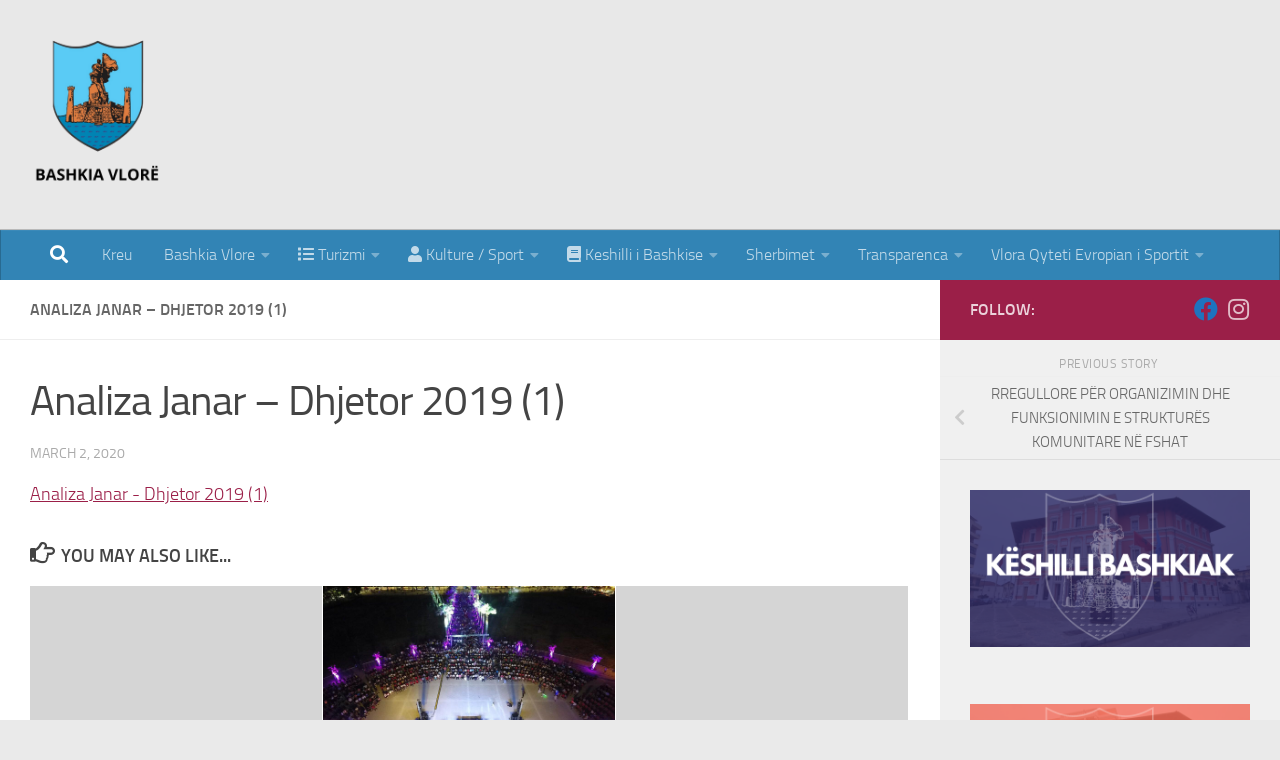

--- FILE ---
content_type: text/html; charset=UTF-8
request_url: https://vlora.gov.al/rregullore-per-organizimin-dhe-funksionimin-e-struktures-komunitare-ne-fshat/analiza-janar-dhjetor-2019-1/
body_size: 131441
content:
<!DOCTYPE html>
<html class="no-js" lang="en-US">
<head>
  <meta charset="UTF-8">
  <meta name="viewport" content="width=device-width, initial-scale=1.0">
  <link rel="profile" href="https://gmpg.org/xfn/11" />
  <link rel="pingback" href="https://vlora.gov.al/xmlrpc.php">

  <title>Analiza Janar &#8211; Dhjetor 2019 (1) &#8211; Bashkia Vlorë</title>
<meta name='robots' content='max-image-preview:large' />
	<style>img:is([sizes="auto" i], [sizes^="auto," i]) { contain-intrinsic-size: 3000px 1500px }</style>
	<script>document.documentElement.className = document.documentElement.className.replace("no-js","js");</script>
<link rel="alternate" type="application/rss+xml" title="Bashkia Vlorë &raquo; Feed" href="https://vlora.gov.al/feed/" />
<link rel="alternate" type="application/rss+xml" title="Bashkia Vlorë &raquo; Comments Feed" href="https://vlora.gov.al/comments/feed/" />
<link rel="alternate" type="application/rss+xml" title="Bashkia Vlorë &raquo; Analiza Janar &#8211; Dhjetor 2019 (1) Comments Feed" href="https://vlora.gov.al/rregullore-per-organizimin-dhe-funksionimin-e-struktures-komunitare-ne-fshat/analiza-janar-dhjetor-2019-1/feed/" />
<script>
window._wpemojiSettings = {"baseUrl":"https:\/\/s.w.org\/images\/core\/emoji\/16.0.1\/72x72\/","ext":".png","svgUrl":"https:\/\/s.w.org\/images\/core\/emoji\/16.0.1\/svg\/","svgExt":".svg","source":{"concatemoji":"https:\/\/vlora.gov.al\/wp-includes\/js\/wp-emoji-release.min.js?ver=6.8.3"}};
/*! This file is auto-generated */
!function(s,n){var o,i,e;function c(e){try{var t={supportTests:e,timestamp:(new Date).valueOf()};sessionStorage.setItem(o,JSON.stringify(t))}catch(e){}}function p(e,t,n){e.clearRect(0,0,e.canvas.width,e.canvas.height),e.fillText(t,0,0);var t=new Uint32Array(e.getImageData(0,0,e.canvas.width,e.canvas.height).data),a=(e.clearRect(0,0,e.canvas.width,e.canvas.height),e.fillText(n,0,0),new Uint32Array(e.getImageData(0,0,e.canvas.width,e.canvas.height).data));return t.every(function(e,t){return e===a[t]})}function u(e,t){e.clearRect(0,0,e.canvas.width,e.canvas.height),e.fillText(t,0,0);for(var n=e.getImageData(16,16,1,1),a=0;a<n.data.length;a++)if(0!==n.data[a])return!1;return!0}function f(e,t,n,a){switch(t){case"flag":return n(e,"\ud83c\udff3\ufe0f\u200d\u26a7\ufe0f","\ud83c\udff3\ufe0f\u200b\u26a7\ufe0f")?!1:!n(e,"\ud83c\udde8\ud83c\uddf6","\ud83c\udde8\u200b\ud83c\uddf6")&&!n(e,"\ud83c\udff4\udb40\udc67\udb40\udc62\udb40\udc65\udb40\udc6e\udb40\udc67\udb40\udc7f","\ud83c\udff4\u200b\udb40\udc67\u200b\udb40\udc62\u200b\udb40\udc65\u200b\udb40\udc6e\u200b\udb40\udc67\u200b\udb40\udc7f");case"emoji":return!a(e,"\ud83e\udedf")}return!1}function g(e,t,n,a){var r="undefined"!=typeof WorkerGlobalScope&&self instanceof WorkerGlobalScope?new OffscreenCanvas(300,150):s.createElement("canvas"),o=r.getContext("2d",{willReadFrequently:!0}),i=(o.textBaseline="top",o.font="600 32px Arial",{});return e.forEach(function(e){i[e]=t(o,e,n,a)}),i}function t(e){var t=s.createElement("script");t.src=e,t.defer=!0,s.head.appendChild(t)}"undefined"!=typeof Promise&&(o="wpEmojiSettingsSupports",i=["flag","emoji"],n.supports={everything:!0,everythingExceptFlag:!0},e=new Promise(function(e){s.addEventListener("DOMContentLoaded",e,{once:!0})}),new Promise(function(t){var n=function(){try{var e=JSON.parse(sessionStorage.getItem(o));if("object"==typeof e&&"number"==typeof e.timestamp&&(new Date).valueOf()<e.timestamp+604800&&"object"==typeof e.supportTests)return e.supportTests}catch(e){}return null}();if(!n){if("undefined"!=typeof Worker&&"undefined"!=typeof OffscreenCanvas&&"undefined"!=typeof URL&&URL.createObjectURL&&"undefined"!=typeof Blob)try{var e="postMessage("+g.toString()+"("+[JSON.stringify(i),f.toString(),p.toString(),u.toString()].join(",")+"));",a=new Blob([e],{type:"text/javascript"}),r=new Worker(URL.createObjectURL(a),{name:"wpTestEmojiSupports"});return void(r.onmessage=function(e){c(n=e.data),r.terminate(),t(n)})}catch(e){}c(n=g(i,f,p,u))}t(n)}).then(function(e){for(var t in e)n.supports[t]=e[t],n.supports.everything=n.supports.everything&&n.supports[t],"flag"!==t&&(n.supports.everythingExceptFlag=n.supports.everythingExceptFlag&&n.supports[t]);n.supports.everythingExceptFlag=n.supports.everythingExceptFlag&&!n.supports.flag,n.DOMReady=!1,n.readyCallback=function(){n.DOMReady=!0}}).then(function(){return e}).then(function(){var e;n.supports.everything||(n.readyCallback(),(e=n.source||{}).concatemoji?t(e.concatemoji):e.wpemoji&&e.twemoji&&(t(e.twemoji),t(e.wpemoji)))}))}((window,document),window._wpemojiSettings);
</script>
<link rel='stylesheet' id='mllc-view-css-css' href='https://vlora.gov.al/wp-content/plugins/mastercity/layoutcreator/assets/stylesheets/mllc-view.css?ver=1768372060' media='all' />
<style id='wp-emoji-styles-inline-css'>

	img.wp-smiley, img.emoji {
		display: inline !important;
		border: none !important;
		box-shadow: none !important;
		height: 1em !important;
		width: 1em !important;
		margin: 0 0.07em !important;
		vertical-align: -0.1em !important;
		background: none !important;
		padding: 0 !important;
	}
</style>
<link rel='stylesheet' id='wp-block-library-css' href='https://vlora.gov.al/wp-includes/css/dist/block-library/style.min.css?ver=6.8.3' media='all' />
<style id='classic-theme-styles-inline-css'>
/*! This file is auto-generated */
.wp-block-button__link{color:#fff;background-color:#32373c;border-radius:9999px;box-shadow:none;text-decoration:none;padding:calc(.667em + 2px) calc(1.333em + 2px);font-size:1.125em}.wp-block-file__button{background:#32373c;color:#fff;text-decoration:none}
</style>
<style id='global-styles-inline-css'>
:root{--wp--preset--aspect-ratio--square: 1;--wp--preset--aspect-ratio--4-3: 4/3;--wp--preset--aspect-ratio--3-4: 3/4;--wp--preset--aspect-ratio--3-2: 3/2;--wp--preset--aspect-ratio--2-3: 2/3;--wp--preset--aspect-ratio--16-9: 16/9;--wp--preset--aspect-ratio--9-16: 9/16;--wp--preset--color--black: #000000;--wp--preset--color--cyan-bluish-gray: #abb8c3;--wp--preset--color--white: #ffffff;--wp--preset--color--pale-pink: #f78da7;--wp--preset--color--vivid-red: #cf2e2e;--wp--preset--color--luminous-vivid-orange: #ff6900;--wp--preset--color--luminous-vivid-amber: #fcb900;--wp--preset--color--light-green-cyan: #7bdcb5;--wp--preset--color--vivid-green-cyan: #00d084;--wp--preset--color--pale-cyan-blue: #8ed1fc;--wp--preset--color--vivid-cyan-blue: #0693e3;--wp--preset--color--vivid-purple: #9b51e0;--wp--preset--gradient--vivid-cyan-blue-to-vivid-purple: linear-gradient(135deg,rgba(6,147,227,1) 0%,rgb(155,81,224) 100%);--wp--preset--gradient--light-green-cyan-to-vivid-green-cyan: linear-gradient(135deg,rgb(122,220,180) 0%,rgb(0,208,130) 100%);--wp--preset--gradient--luminous-vivid-amber-to-luminous-vivid-orange: linear-gradient(135deg,rgba(252,185,0,1) 0%,rgba(255,105,0,1) 100%);--wp--preset--gradient--luminous-vivid-orange-to-vivid-red: linear-gradient(135deg,rgba(255,105,0,1) 0%,rgb(207,46,46) 100%);--wp--preset--gradient--very-light-gray-to-cyan-bluish-gray: linear-gradient(135deg,rgb(238,238,238) 0%,rgb(169,184,195) 100%);--wp--preset--gradient--cool-to-warm-spectrum: linear-gradient(135deg,rgb(74,234,220) 0%,rgb(151,120,209) 20%,rgb(207,42,186) 40%,rgb(238,44,130) 60%,rgb(251,105,98) 80%,rgb(254,248,76) 100%);--wp--preset--gradient--blush-light-purple: linear-gradient(135deg,rgb(255,206,236) 0%,rgb(152,150,240) 100%);--wp--preset--gradient--blush-bordeaux: linear-gradient(135deg,rgb(254,205,165) 0%,rgb(254,45,45) 50%,rgb(107,0,62) 100%);--wp--preset--gradient--luminous-dusk: linear-gradient(135deg,rgb(255,203,112) 0%,rgb(199,81,192) 50%,rgb(65,88,208) 100%);--wp--preset--gradient--pale-ocean: linear-gradient(135deg,rgb(255,245,203) 0%,rgb(182,227,212) 50%,rgb(51,167,181) 100%);--wp--preset--gradient--electric-grass: linear-gradient(135deg,rgb(202,248,128) 0%,rgb(113,206,126) 100%);--wp--preset--gradient--midnight: linear-gradient(135deg,rgb(2,3,129) 0%,rgb(40,116,252) 100%);--wp--preset--font-size--small: 13px;--wp--preset--font-size--medium: 20px;--wp--preset--font-size--large: 36px;--wp--preset--font-size--x-large: 42px;--wp--preset--spacing--20: 0.44rem;--wp--preset--spacing--30: 0.67rem;--wp--preset--spacing--40: 1rem;--wp--preset--spacing--50: 1.5rem;--wp--preset--spacing--60: 2.25rem;--wp--preset--spacing--70: 3.38rem;--wp--preset--spacing--80: 5.06rem;--wp--preset--shadow--natural: 6px 6px 9px rgba(0, 0, 0, 0.2);--wp--preset--shadow--deep: 12px 12px 50px rgba(0, 0, 0, 0.4);--wp--preset--shadow--sharp: 6px 6px 0px rgba(0, 0, 0, 0.2);--wp--preset--shadow--outlined: 6px 6px 0px -3px rgba(255, 255, 255, 1), 6px 6px rgba(0, 0, 0, 1);--wp--preset--shadow--crisp: 6px 6px 0px rgba(0, 0, 0, 1);}:where(.is-layout-flex){gap: 0.5em;}:where(.is-layout-grid){gap: 0.5em;}body .is-layout-flex{display: flex;}.is-layout-flex{flex-wrap: wrap;align-items: center;}.is-layout-flex > :is(*, div){margin: 0;}body .is-layout-grid{display: grid;}.is-layout-grid > :is(*, div){margin: 0;}:where(.wp-block-columns.is-layout-flex){gap: 2em;}:where(.wp-block-columns.is-layout-grid){gap: 2em;}:where(.wp-block-post-template.is-layout-flex){gap: 1.25em;}:where(.wp-block-post-template.is-layout-grid){gap: 1.25em;}.has-black-color{color: var(--wp--preset--color--black) !important;}.has-cyan-bluish-gray-color{color: var(--wp--preset--color--cyan-bluish-gray) !important;}.has-white-color{color: var(--wp--preset--color--white) !important;}.has-pale-pink-color{color: var(--wp--preset--color--pale-pink) !important;}.has-vivid-red-color{color: var(--wp--preset--color--vivid-red) !important;}.has-luminous-vivid-orange-color{color: var(--wp--preset--color--luminous-vivid-orange) !important;}.has-luminous-vivid-amber-color{color: var(--wp--preset--color--luminous-vivid-amber) !important;}.has-light-green-cyan-color{color: var(--wp--preset--color--light-green-cyan) !important;}.has-vivid-green-cyan-color{color: var(--wp--preset--color--vivid-green-cyan) !important;}.has-pale-cyan-blue-color{color: var(--wp--preset--color--pale-cyan-blue) !important;}.has-vivid-cyan-blue-color{color: var(--wp--preset--color--vivid-cyan-blue) !important;}.has-vivid-purple-color{color: var(--wp--preset--color--vivid-purple) !important;}.has-black-background-color{background-color: var(--wp--preset--color--black) !important;}.has-cyan-bluish-gray-background-color{background-color: var(--wp--preset--color--cyan-bluish-gray) !important;}.has-white-background-color{background-color: var(--wp--preset--color--white) !important;}.has-pale-pink-background-color{background-color: var(--wp--preset--color--pale-pink) !important;}.has-vivid-red-background-color{background-color: var(--wp--preset--color--vivid-red) !important;}.has-luminous-vivid-orange-background-color{background-color: var(--wp--preset--color--luminous-vivid-orange) !important;}.has-luminous-vivid-amber-background-color{background-color: var(--wp--preset--color--luminous-vivid-amber) !important;}.has-light-green-cyan-background-color{background-color: var(--wp--preset--color--light-green-cyan) !important;}.has-vivid-green-cyan-background-color{background-color: var(--wp--preset--color--vivid-green-cyan) !important;}.has-pale-cyan-blue-background-color{background-color: var(--wp--preset--color--pale-cyan-blue) !important;}.has-vivid-cyan-blue-background-color{background-color: var(--wp--preset--color--vivid-cyan-blue) !important;}.has-vivid-purple-background-color{background-color: var(--wp--preset--color--vivid-purple) !important;}.has-black-border-color{border-color: var(--wp--preset--color--black) !important;}.has-cyan-bluish-gray-border-color{border-color: var(--wp--preset--color--cyan-bluish-gray) !important;}.has-white-border-color{border-color: var(--wp--preset--color--white) !important;}.has-pale-pink-border-color{border-color: var(--wp--preset--color--pale-pink) !important;}.has-vivid-red-border-color{border-color: var(--wp--preset--color--vivid-red) !important;}.has-luminous-vivid-orange-border-color{border-color: var(--wp--preset--color--luminous-vivid-orange) !important;}.has-luminous-vivid-amber-border-color{border-color: var(--wp--preset--color--luminous-vivid-amber) !important;}.has-light-green-cyan-border-color{border-color: var(--wp--preset--color--light-green-cyan) !important;}.has-vivid-green-cyan-border-color{border-color: var(--wp--preset--color--vivid-green-cyan) !important;}.has-pale-cyan-blue-border-color{border-color: var(--wp--preset--color--pale-cyan-blue) !important;}.has-vivid-cyan-blue-border-color{border-color: var(--wp--preset--color--vivid-cyan-blue) !important;}.has-vivid-purple-border-color{border-color: var(--wp--preset--color--vivid-purple) !important;}.has-vivid-cyan-blue-to-vivid-purple-gradient-background{background: var(--wp--preset--gradient--vivid-cyan-blue-to-vivid-purple) !important;}.has-light-green-cyan-to-vivid-green-cyan-gradient-background{background: var(--wp--preset--gradient--light-green-cyan-to-vivid-green-cyan) !important;}.has-luminous-vivid-amber-to-luminous-vivid-orange-gradient-background{background: var(--wp--preset--gradient--luminous-vivid-amber-to-luminous-vivid-orange) !important;}.has-luminous-vivid-orange-to-vivid-red-gradient-background{background: var(--wp--preset--gradient--luminous-vivid-orange-to-vivid-red) !important;}.has-very-light-gray-to-cyan-bluish-gray-gradient-background{background: var(--wp--preset--gradient--very-light-gray-to-cyan-bluish-gray) !important;}.has-cool-to-warm-spectrum-gradient-background{background: var(--wp--preset--gradient--cool-to-warm-spectrum) !important;}.has-blush-light-purple-gradient-background{background: var(--wp--preset--gradient--blush-light-purple) !important;}.has-blush-bordeaux-gradient-background{background: var(--wp--preset--gradient--blush-bordeaux) !important;}.has-luminous-dusk-gradient-background{background: var(--wp--preset--gradient--luminous-dusk) !important;}.has-pale-ocean-gradient-background{background: var(--wp--preset--gradient--pale-ocean) !important;}.has-electric-grass-gradient-background{background: var(--wp--preset--gradient--electric-grass) !important;}.has-midnight-gradient-background{background: var(--wp--preset--gradient--midnight) !important;}.has-small-font-size{font-size: var(--wp--preset--font-size--small) !important;}.has-medium-font-size{font-size: var(--wp--preset--font-size--medium) !important;}.has-large-font-size{font-size: var(--wp--preset--font-size--large) !important;}.has-x-large-font-size{font-size: var(--wp--preset--font-size--x-large) !important;}
:where(.wp-block-post-template.is-layout-flex){gap: 1.25em;}:where(.wp-block-post-template.is-layout-grid){gap: 1.25em;}
:where(.wp-block-columns.is-layout-flex){gap: 2em;}:where(.wp-block-columns.is-layout-grid){gap: 2em;}
:root :where(.wp-block-pullquote){font-size: 1.5em;line-height: 1.6;}
</style>
<link rel='stylesheet' id='ovadep_style-css' href='https://vlora.gov.al/wp-content/plugins/ova-dep/assets/css/frontend/ovadep-style.css?ver=6.8.3' media='all' />
<link rel='stylesheet' id='event-frontend-css' href='https://vlora.gov.al/wp-content/plugins/ova-events/assets/css/frontend/event.css' media='all' />
<link rel='stylesheet' id='buttons-css' href='https://vlora.gov.al/wp-includes/css/buttons.min.css?ver=6.8.3' media='all' />
<link rel='stylesheet' id='dashicons-css' href='https://vlora.gov.al/wp-includes/css/dashicons.min.css?ver=6.8.3' media='all' />
<link rel='stylesheet' id='editor-buttons-css' href='https://vlora.gov.al/wp-includes/css/editor.min.css?ver=6.8.3' media='all' />
<link rel='stylesheet' id='wpsc-framework-css' href='https://vlora.gov.al/wp-content/plugins/supportcandy/framework/style.css?ver=3.4.1' media='all' />
<link rel='stylesheet' id='wpsc-select2-css' href='https://vlora.gov.al/wp-content/plugins/supportcandy/asset/css/select2.css?ver=3.4.1' media='all' />
<link rel='stylesheet' id='gpopover-css' href='https://vlora.gov.al/wp-content/plugins/supportcandy/asset/libs/gpopover/jquery.gpopover.css?ver=3.4.1' media='all' />
<link rel='stylesheet' id='flatpickr-css-css' href='https://vlora.gov.al/wp-content/plugins/supportcandy/asset/libs/flatpickr/flatpickr.min.css?ver=3.4.1' media='all' />
<link rel='stylesheet' id='fullcalendar-css' href='https://vlora.gov.al/wp-content/plugins/supportcandy/asset/libs/fullcalendar/lib/main.min.css?ver=3.4.1' media='all' />
<link rel='stylesheet' id='datatables-css' href='https://vlora.gov.al/wp-content/plugins/supportcandy/asset/libs/DataTables/datatables.min.css?ver=3.4.1' media='all' />
<link rel='stylesheet' id='hueman-main-style-css' href='https://vlora.gov.al/wp-content/themes/hueman/assets/front/css/main.min.css?ver=3.7.27' media='all' />
<style id='hueman-main-style-inline-css'>
body { font-size:1.00rem; }@media only screen and (min-width: 720px) {
        .nav > li { font-size:1.00rem; }
      }.boxed #wrapper, .container-inner { max-width: 1379px; }@media only screen and (min-width: 720px) {
                .boxed .desktop-sticky {
                  width: 1379px;
                }
              }::selection { background-color: #9b1f48; }
::-moz-selection { background-color: #9b1f48; }a,a>span.hu-external::after,.themeform label .required,#flexslider-featured .flex-direction-nav .flex-next:hover,#flexslider-featured .flex-direction-nav .flex-prev:hover,.post-hover:hover .post-title a,.post-title a:hover,.sidebar.s1 .post-nav li a:hover i,.content .post-nav li a:hover i,.post-related a:hover,.sidebar.s1 .widget_rss ul li a,#footer .widget_rss ul li a,.sidebar.s1 .widget_calendar a,#footer .widget_calendar a,.sidebar.s1 .alx-tab .tab-item-category a,.sidebar.s1 .alx-posts .post-item-category a,.sidebar.s1 .alx-tab li:hover .tab-item-title a,.sidebar.s1 .alx-tab li:hover .tab-item-comment a,.sidebar.s1 .alx-posts li:hover .post-item-title a,#footer .alx-tab .tab-item-category a,#footer .alx-posts .post-item-category a,#footer .alx-tab li:hover .tab-item-title a,#footer .alx-tab li:hover .tab-item-comment a,#footer .alx-posts li:hover .post-item-title a,.comment-tabs li.active a,.comment-awaiting-moderation,.child-menu a:hover,.child-menu .current_page_item > a,.wp-pagenavi a{ color: #9b1f48; }input[type="submit"],.themeform button[type="submit"],.sidebar.s1 .sidebar-top,.sidebar.s1 .sidebar-toggle,#flexslider-featured .flex-control-nav li a.flex-active,.post-tags a:hover,.sidebar.s1 .widget_calendar caption,#footer .widget_calendar caption,.author-bio .bio-avatar:after,.commentlist li.bypostauthor > .comment-body:after,.commentlist li.comment-author-admin > .comment-body:after{ background-color: #9b1f48; }.post-format .format-container { border-color: #9b1f48; }.sidebar.s1 .alx-tabs-nav li.active a,#footer .alx-tabs-nav li.active a,.comment-tabs li.active a,.wp-pagenavi a:hover,.wp-pagenavi a:active,.wp-pagenavi span.current{ border-bottom-color: #9b1f48!important; }.sidebar.s2 .post-nav li a:hover i,
.sidebar.s2 .widget_rss ul li a,
.sidebar.s2 .widget_calendar a,
.sidebar.s2 .alx-tab .tab-item-category a,
.sidebar.s2 .alx-posts .post-item-category a,
.sidebar.s2 .alx-tab li:hover .tab-item-title a,
.sidebar.s2 .alx-tab li:hover .tab-item-comment a,
.sidebar.s2 .alx-posts li:hover .post-item-title a { color: #9b1f48; }
.sidebar.s2 .sidebar-top,.sidebar.s2 .sidebar-toggle,.post-comments,.jp-play-bar,.jp-volume-bar-value,.sidebar.s2 .widget_calendar caption{ background-color: #9b1f48; }.sidebar.s2 .alx-tabs-nav li.active a { border-bottom-color: #9b1f48; }
.post-comments::before { border-right-color: #9b1f48; }
      .search-expand,
              #nav-topbar.nav-container { background-color: #3284b5}@media only screen and (min-width: 720px) {
                #nav-topbar .nav ul { background-color: #3284b5; }
              }.is-scrolled #header .nav-container.desktop-sticky,
              .is-scrolled #header .search-expand { background-color: #3284b5; background-color: rgba(50,132,181,0.90) }.is-scrolled .topbar-transparent #nav-topbar.desktop-sticky .nav ul { background-color: #3284b5; background-color: rgba(50,132,181,0.95) }#header { background-color: #e8e8e8; }
@media only screen and (min-width: 720px) {
  #nav-header .nav ul { background-color: #e8e8e8; }
}
        #header #nav-mobile { background-color: #3284b5; }.is-scrolled #header #nav-mobile { background-color: #3284b5; background-color: rgba(50,132,181,0.90) }#nav-header.nav-container, #main-header-search .search-expand { background-color: #3284b5; }
@media only screen and (min-width: 720px) {
  #nav-header .nav ul { background-color: #3284b5; }
}
        #footer-bottom { background-color: #3284b5; }.site-title a img { max-height: 150px; }
</style>
<link rel='stylesheet' id='hueman-font-awesome-css' href='https://vlora.gov.al/wp-content/themes/hueman/assets/front/css/font-awesome.min.css?ver=3.7.27' media='all' />
<link rel='stylesheet' id='tablepress-default-css' href='https://vlora.gov.al/wp-content/tablepress-combined.min.css?ver=18' media='all' />
<link rel='stylesheet' id='prettyphoto-css' href='https://vlora.gov.al/wp-content/plugins/ova-framework/assets/libs/prettyphoto/css/prettyPhoto.css' media='all' />
<link rel='stylesheet' id='owl-carousel-css' href='https://vlora.gov.al/wp-content/plugins/ova-framework/assets/libs/owl-carousel/assets/owl.carousel.min.css' media='all' />
<link rel='stylesheet' id='flaticon-css' href='https://vlora.gov.al/wp-content/plugins/ova-framework/assets/libs/flaticon/font/flaticon.css' media='all' />
<link rel='stylesheet' id='elementor-frontend-css' href='https://vlora.gov.al/wp-content/plugins/elementor/assets/css/frontend.min.css?ver=3.32.5' media='all' />
<link rel='stylesheet' id='style-elementor-css' href='https://vlora.gov.al/wp-content/plugins/ova-framework/assets/css/style-elementor.css' media='all' />
<!--n2css--><!--n2js--><script id="nb-jquery" src="https://vlora.gov.al/wp-includes/js/jquery/jquery.min.js?ver=3.7.1" id="jquery-core-js"></script>
<script src="https://vlora.gov.al/wp-includes/js/jquery/jquery-migrate.min.js?ver=3.4.1" id="jquery-migrate-js"></script>
<script id="utils-js-extra">
var userSettings = {"url":"\/","uid":"0","time":"1768372060","secure":"1"};
</script>
<script src="https://vlora.gov.al/wp-includes/js/utils.min.js?ver=6.8.3" id="utils-js"></script>
<link rel="https://api.w.org/" href="https://vlora.gov.al/wp-json/" /><link rel="alternate" title="JSON" type="application/json" href="https://vlora.gov.al/wp-json/wp/v2/media/9926" /><link rel="EditURI" type="application/rsd+xml" title="RSD" href="https://vlora.gov.al/xmlrpc.php?rsd" />
<meta name="generator" content="WordPress 6.8.3" />
<link rel='shortlink' href='https://vlora.gov.al/?p=9926' />
<link rel="alternate" title="oEmbed (JSON)" type="application/json+oembed" href="https://vlora.gov.al/wp-json/oembed/1.0/embed?url=https%3A%2F%2Fvlora.gov.al%2Frregullore-per-organizimin-dhe-funksionimin-e-struktures-komunitare-ne-fshat%2Fanaliza-janar-dhjetor-2019-1%2F" />
<link rel="alternate" title="oEmbed (XML)" type="text/xml+oembed" href="https://vlora.gov.al/wp-json/oembed/1.0/embed?url=https%3A%2F%2Fvlora.gov.al%2Frregullore-per-organizimin-dhe-funksionimin-e-struktures-komunitare-ne-fshat%2Fanaliza-janar-dhjetor-2019-1%2F&#038;format=xml" />
<meta name="generator" content="Redux 4.5.8" />		<style>*:not(.elementor-editor-active) .plus-conditions--hidden {display: none;}</style> 
		    <link rel="preload" as="font" type="font/woff2" href="https://vlora.gov.al/wp-content/themes/hueman/assets/front/webfonts/fa-brands-400.woff2?v=5.15.2" crossorigin="anonymous"/>
    <link rel="preload" as="font" type="font/woff2" href="https://vlora.gov.al/wp-content/themes/hueman/assets/front/webfonts/fa-regular-400.woff2?v=5.15.2" crossorigin="anonymous"/>
    <link rel="preload" as="font" type="font/woff2" href="https://vlora.gov.al/wp-content/themes/hueman/assets/front/webfonts/fa-solid-900.woff2?v=5.15.2" crossorigin="anonymous"/>
  <link rel="preload" as="font" type="font/woff" href="https://vlora.gov.al/wp-content/themes/hueman/assets/front/fonts/titillium-light-webfont.woff" crossorigin="anonymous"/>
<link rel="preload" as="font" type="font/woff" href="https://vlora.gov.al/wp-content/themes/hueman/assets/front/fonts/titillium-lightitalic-webfont.woff" crossorigin="anonymous"/>
<link rel="preload" as="font" type="font/woff" href="https://vlora.gov.al/wp-content/themes/hueman/assets/front/fonts/titillium-regular-webfont.woff" crossorigin="anonymous"/>
<link rel="preload" as="font" type="font/woff" href="https://vlora.gov.al/wp-content/themes/hueman/assets/front/fonts/titillium-regularitalic-webfont.woff" crossorigin="anonymous"/>
<link rel="preload" as="font" type="font/woff" href="https://vlora.gov.al/wp-content/themes/hueman/assets/front/fonts/titillium-semibold-webfont.woff" crossorigin="anonymous"/>
<style>
  /*  base : fonts
/* ------------------------------------ */
body { font-family: "Titillium", Arial, sans-serif; }
@font-face {
  font-family: 'Titillium';
  src: url('https://vlora.gov.al/wp-content/themes/hueman/assets/front/fonts/titillium-light-webfont.eot');
  src: url('https://vlora.gov.al/wp-content/themes/hueman/assets/front/fonts/titillium-light-webfont.svg#titillium-light-webfont') format('svg'),
     url('https://vlora.gov.al/wp-content/themes/hueman/assets/front/fonts/titillium-light-webfont.eot?#iefix') format('embedded-opentype'),
     url('https://vlora.gov.al/wp-content/themes/hueman/assets/front/fonts/titillium-light-webfont.woff') format('woff'),
     url('https://vlora.gov.al/wp-content/themes/hueman/assets/front/fonts/titillium-light-webfont.ttf') format('truetype');
  font-weight: 300;
  font-style: normal;
}
@font-face {
  font-family: 'Titillium';
  src: url('https://vlora.gov.al/wp-content/themes/hueman/assets/front/fonts/titillium-lightitalic-webfont.eot');
  src: url('https://vlora.gov.al/wp-content/themes/hueman/assets/front/fonts/titillium-lightitalic-webfont.svg#titillium-lightitalic-webfont') format('svg'),
     url('https://vlora.gov.al/wp-content/themes/hueman/assets/front/fonts/titillium-lightitalic-webfont.eot?#iefix') format('embedded-opentype'),
     url('https://vlora.gov.al/wp-content/themes/hueman/assets/front/fonts/titillium-lightitalic-webfont.woff') format('woff'),
     url('https://vlora.gov.al/wp-content/themes/hueman/assets/front/fonts/titillium-lightitalic-webfont.ttf') format('truetype');
  font-weight: 300;
  font-style: italic;
}
@font-face {
  font-family: 'Titillium';
  src: url('https://vlora.gov.al/wp-content/themes/hueman/assets/front/fonts/titillium-regular-webfont.eot');
  src: url('https://vlora.gov.al/wp-content/themes/hueman/assets/front/fonts/titillium-regular-webfont.svg#titillium-regular-webfont') format('svg'),
     url('https://vlora.gov.al/wp-content/themes/hueman/assets/front/fonts/titillium-regular-webfont.eot?#iefix') format('embedded-opentype'),
     url('https://vlora.gov.al/wp-content/themes/hueman/assets/front/fonts/titillium-regular-webfont.woff') format('woff'),
     url('https://vlora.gov.al/wp-content/themes/hueman/assets/front/fonts/titillium-regular-webfont.ttf') format('truetype');
  font-weight: 400;
  font-style: normal;
}
@font-face {
  font-family: 'Titillium';
  src: url('https://vlora.gov.al/wp-content/themes/hueman/assets/front/fonts/titillium-regularitalic-webfont.eot');
  src: url('https://vlora.gov.al/wp-content/themes/hueman/assets/front/fonts/titillium-regularitalic-webfont.svg#titillium-regular-webfont') format('svg'),
     url('https://vlora.gov.al/wp-content/themes/hueman/assets/front/fonts/titillium-regularitalic-webfont.eot?#iefix') format('embedded-opentype'),
     url('https://vlora.gov.al/wp-content/themes/hueman/assets/front/fonts/titillium-regularitalic-webfont.woff') format('woff'),
     url('https://vlora.gov.al/wp-content/themes/hueman/assets/front/fonts/titillium-regularitalic-webfont.ttf') format('truetype');
  font-weight: 400;
  font-style: italic;
}
@font-face {
    font-family: 'Titillium';
    src: url('https://vlora.gov.al/wp-content/themes/hueman/assets/front/fonts/titillium-semibold-webfont.eot');
    src: url('https://vlora.gov.al/wp-content/themes/hueman/assets/front/fonts/titillium-semibold-webfont.svg#titillium-semibold-webfont') format('svg'),
         url('https://vlora.gov.al/wp-content/themes/hueman/assets/front/fonts/titillium-semibold-webfont.eot?#iefix') format('embedded-opentype'),
         url('https://vlora.gov.al/wp-content/themes/hueman/assets/front/fonts/titillium-semibold-webfont.woff') format('woff'),
         url('https://vlora.gov.al/wp-content/themes/hueman/assets/front/fonts/titillium-semibold-webfont.ttf') format('truetype');
  font-weight: 600;
  font-style: normal;
}
</style>
  <!--[if lt IE 9]>
<script src="https://vlora.gov.al/wp-content/themes/hueman/assets/front/js/ie/html5shiv-printshiv.min.js"></script>
<script src="https://vlora.gov.al/wp-content/themes/hueman/assets/front/js/ie/selectivizr.js"></script>
<![endif]-->
<meta name="generator" content="Elementor 3.32.5; features: e_font_icon_svg, additional_custom_breakpoints; settings: css_print_method-external, google_font-enabled, font_display-auto">
			<style>
				.e-con.e-parent:nth-of-type(n+4):not(.e-lazyloaded):not(.e-no-lazyload),
				.e-con.e-parent:nth-of-type(n+4):not(.e-lazyloaded):not(.e-no-lazyload) * {
					background-image: none !important;
				}
				@media screen and (max-height: 1024px) {
					.e-con.e-parent:nth-of-type(n+3):not(.e-lazyloaded):not(.e-no-lazyload),
					.e-con.e-parent:nth-of-type(n+3):not(.e-lazyloaded):not(.e-no-lazyload) * {
						background-image: none !important;
					}
				}
				@media screen and (max-height: 640px) {
					.e-con.e-parent:nth-of-type(n+2):not(.e-lazyloaded):not(.e-no-lazyload),
					.e-con.e-parent:nth-of-type(n+2):not(.e-lazyloaded):not(.e-no-lazyload) * {
						background-image: none !important;
					}
				}
			</style>
			<link rel="icon" href="https://vlora.gov.al/wp-content/uploads/2017/03/cropped-loogobs-32x32.png" sizes="32x32" />
<link rel="icon" href="https://vlora.gov.al/wp-content/uploads/2017/03/cropped-loogobs-192x192.png" sizes="192x192" />
<link rel="apple-touch-icon" href="https://vlora.gov.al/wp-content/uploads/2017/03/cropped-loogobs-180x180.png" />
<meta name="msapplication-TileImage" content="https://vlora.gov.al/wp-content/uploads/2017/03/cropped-loogobs-270x270.png" />
</head>

<body class="nb-3-3-8 nimble-no-local-data-skp__post_attachment_9926 nimble-no-group-site-tmpl-skp__all_attachment attachment wp-singular attachment-template-default single single-attachment postid-9926 attachmentid-9926 attachment-pdf wp-custom-logo wp-embed-responsive wp-theme-hueman sek-hide-rc-badge theplus-preloader col-2cl boxed header-desktop-sticky header-mobile-sticky hu-header-img-full-width hueman-3-7-27 chrome elementor-default elementor-kit-10095">
<div id="wrapper">
  <a class="screen-reader-text skip-link" href="#content">Skip to content</a>
  
  <header id="header" class="main-menu-mobile-on one-mobile-menu main_menu header-ads-desktop  topbar-transparent no-header-img">
        <nav class="nav-container group mobile-menu mobile-sticky " id="nav-mobile" data-menu-id="header-1">
  <div class="mobile-title-logo-in-header"><p class="site-title">                  <a class="custom-logo-link" href="https://vlora.gov.al/" rel="home" title="Bashkia Vlorë | Home page"><img fetchpriority="high" src="https://vlora.gov.al/wp-content/uploads/2023/10/logo-small.png" alt="Bashkia Vlorë" width="296" height="322"/></a>                </p></div>
        
                    <!-- <div class="ham__navbar-toggler collapsed" aria-expanded="false">
          <div class="ham__navbar-span-wrapper">
            <span class="ham-toggler-menu__span"></span>
          </div>
        </div> -->
        <button class="ham__navbar-toggler-two collapsed" title="Menu" aria-expanded="false">
          <span class="ham__navbar-span-wrapper">
            <span class="line line-1"></span>
            <span class="line line-2"></span>
            <span class="line line-3"></span>
          </span>
        </button>
            
      <div class="nav-text"></div>
      <div class="nav-wrap container">
                  <ul class="nav container-inner group mobile-search">
                            <li>
                  <form role="search" method="get" class="search-form" action="https://vlora.gov.al/">
				<label>
					<span class="screen-reader-text">Search for:</span>
					<input type="search" class="search-field" placeholder="Search &hellip;" value="" name="s" />
				</label>
				<input type="submit" class="search-submit" value="Search" />
			</form>                </li>
                      </ul>
                <ul id="menu-main-menu" class="nav container-inner group"><li id="menu-item-13440" class="menu-item menu-item-type-post_type menu-item-object-page menu-item-home menu-item-13440"><a href="https://vlora.gov.al/">Kreu</a></li>
<li id="menu-item-5268" class="menu-item menu-item-type-custom menu-item-object-custom menu-item-has-children menu-item-5268"><a href="#"><i class="fa fa-institution" aria-hidden="true"></i> Bashkia Vlore</a>
<ul class="sub-menu">
	<li id="menu-item-5441" class="menu-item menu-item-type-post_type menu-item-object-page menu-item-5441"><a href="https://vlora.gov.al/kryetari/">KRYETARI I BASHKISË VLORË</a></li>
	<li id="menu-item-5442" class="menu-item menu-item-type-post_type menu-item-object-page menu-item-5442"><a href="https://vlora.gov.al/historiku/">Historiku i Bashkisë Vlorë</a></li>
	<li id="menu-item-5180" class="menu-item menu-item-type-custom menu-item-object-custom menu-item-has-children menu-item-5180"><a href="http://vlora.gov.al/historiku/"><i class="fa fa-info" aria-hidden="true"></i> Vlora Info</a>
	<ul class="sub-menu">
		<li id="menu-item-5269" class="menu-item menu-item-type-post_type menu-item-object-page menu-item-5269"><a href="https://vlora.gov.al/shtrirja-gjeografike/">Shtrirja gjeografike</a></li>
		<li id="menu-item-5270" class="menu-item menu-item-type-post_type menu-item-object-page menu-item-5270"><a href="https://vlora.gov.al/historia-vlores/">Historia Vlores</a></li>
		<li id="menu-item-5271" class="menu-item menu-item-type-post_type menu-item-object-page menu-item-5271"><a href="https://vlora.gov.al/vlora-nder-i-kombit/">Vlora Nder i Kombit</a></li>
		<li id="menu-item-5272" class="menu-item menu-item-type-post_type menu-item-object-page menu-item-5272"><a href="https://vlora.gov.al/qytetaret-e-nderit-te-vlores/">Qytetarët e Nderit të Vlorës</a></li>
		<li id="menu-item-5274" class="menu-item menu-item-type-custom menu-item-object-custom menu-item-5274"><a href="#">Informacione per vizitoret</a></li>
		<li id="menu-item-5444" class="menu-item menu-item-type-post_type menu-item-object-page menu-item-5444"><a href="https://vlora.gov.al/events/muzeume/">Muzeumet e Vlorës</a></li>
	</ul>
</li>
</ul>
</li>
<li id="menu-item-5597" class="menu-item menu-item-type-post_type menu-item-object-page menu-item-has-children menu-item-5597"><a href="https://vlora.gov.al/turizem/"><i class="fa fa-list" aria-hidden="true"></i> Turizmi</a>
<ul class="sub-menu">
	<li id="menu-item-5599" class="menu-item menu-item-type-post_type menu-item-object-page menu-item-5599"><a href="https://vlora.gov.al/turizem/informacion-per-vizitoret/">Cfare te vizitoni</a></li>
	<li id="menu-item-9181" class="menu-item menu-item-type-post_type menu-item-object-page menu-item-9181"><a href="https://vlora.gov.al/tid-vlora-2/">TID Vlora</a></li>
	<li id="menu-item-14218" class="menu-item menu-item-type-post_type menu-item-object-page menu-item-14218"><a href="https://vlora.gov.al/turizem/atraksione-te-tjera/">ATRAKSIONE TË TJERA</a></li>
</ul>
</li>
<li id="menu-item-5159" class="menu-item menu-item-type-custom menu-item-object-custom menu-item-has-children menu-item-5159"><a href="#"><i class="fa fa-user" aria-hidden="true"></i> Kulture / Sport</a>
<ul class="sub-menu">
	<li id="menu-item-5517" class="menu-item menu-item-type-taxonomy menu-item-object-category menu-item-5517"><a href="https://vlora.gov.al/category/aktivitete/">Aktivitete</a></li>
	<li id="menu-item-5273" class="menu-item menu-item-type-custom menu-item-object-custom menu-item-5273"><a href="http://vlora.gov.al/teatri/">Teatri</a></li>
	<li id="menu-item-5278" class="menu-item menu-item-type-custom menu-item-object-custom menu-item-5278"><a href="http://vlora.gov.al/arsimi-ne-vlore/">Arsim</a></li>
	<li id="menu-item-9549" class="menu-item menu-item-type-post_type menu-item-object-post menu-item-9549"><a href="https://vlora.gov.al/kopshti-1-maj-ju-uron-gezuar-festat/">Aktiviteti i Festave ne Kopshte</a></li>
	<li id="menu-item-5277" class="menu-item menu-item-type-custom menu-item-object-custom menu-item-has-children menu-item-5277"><a href="http://vlora.gov.al/klubi-i-futbollit-flamurtari/">Sport</a>
	<ul class="sub-menu">
		<li id="menu-item-5487" class="menu-item menu-item-type-custom menu-item-object-custom menu-item-5487"><a href="http://vlora.gov.al/klubi-shumesportesh-flamurtari/">Klubi shumsportesh Flamurtari</a></li>
	</ul>
</li>
	<li id="menu-item-10915" class="menu-item menu-item-type-post_type menu-item-object-page menu-item-10915"><a href="https://vlora.gov.al/kendi-amerikane/">Kendi Amerikane</a></li>
	<li id="menu-item-10908" class="menu-item menu-item-type-custom menu-item-object-custom menu-item-10908"><a href="https://www.facebook.com/Biblioteka-Publike-Shevqet-Musaraj-Vlore-104002374488089">Bibloteka Vlore</a></li>
</ul>
</li>
<li id="menu-item-5033" class="menu-item menu-item-type-custom menu-item-object-custom menu-item-has-children menu-item-5033"><a href="http://bashkiavlore.org/category/legjislacioni/"><i class="fa fa-book" aria-hidden="true"></i> Keshilli i Bashkise</a>
<ul class="sub-menu">
	<li id="menu-item-10269" class="menu-item menu-item-type-post_type menu-item-object-page menu-item-has-children menu-item-10269"><a href="https://vlora.gov.al/keshilli-struktura/">Keshilli, Struktura</a>
	<ul class="sub-menu">
		<li id="menu-item-9902" class="menu-item menu-item-type-post_type menu-item-object-page menu-item-9902"><a href="https://vlora.gov.al/keshilltaret-e-kb/">Keshilltaret e KB</a></li>
		<li id="menu-item-5281" class="menu-item menu-item-type-custom menu-item-object-custom menu-item-5281"><a href="http://vlora.gov.al/komisionet-e-keshillit/">Komisionet e Keshillit</a></li>
		<li id="menu-item-5280" class="menu-item menu-item-type-custom menu-item-object-custom menu-item-5280"><a href="http://vlora.gov.al/konferenca-e-kryetareve/">Konferenca e Kryetarëve të Grupeve</a></li>
	</ul>
</li>
	<li id="menu-item-10270" class="menu-item menu-item-type-post_type menu-item-object-page menu-item-has-children menu-item-10270"><a href="https://vlora.gov.al/vendime-projekt-vendime-proces-verbale/">Vendime , Projekt-Vendime, Proces-Verbale</a>
	<ul class="sub-menu">
		<li id="menu-item-10044" class="menu-item menu-item-type-custom menu-item-object-custom menu-item-10044"><a href="http://www.vendime.al/vlore/">Vendimet e Këshillit Bashkiak</a></li>
		<li id="menu-item-9972" class="menu-item menu-item-type-taxonomy menu-item-object-category menu-item-9972"><a href="https://vlora.gov.al/category/projekt-vendime/">Projekt-Vendime</a></li>
		<li id="menu-item-9909" class="menu-item menu-item-type-taxonomy menu-item-object-category menu-item-9909"><a href="https://vlora.gov.al/category/proces-verbale-per-kb/">Procesverbalet per mbledhjet e KB-se dhe te Komisioneve</a></li>
		<li id="menu-item-10611" class="menu-item menu-item-type-taxonomy menu-item-object-category menu-item-10611"><a href="https://vlora.gov.al/category/degjesat-publike/">Degjesat Publike</a></li>
	</ul>
</li>
	<li id="menu-item-5493" class="menu-item menu-item-type-taxonomy menu-item-object-category menu-item-5493"><a href="https://vlora.gov.al/category/njoftime-per-daten-e-mbledhjeve-te-keshillit-te-bashkise/">Njoftime per Mbledhjet e Këshillit</a></li>
	<li id="menu-item-12831" class="menu-item menu-item-type-post_type menu-item-object-post menu-item-12831"><a href="https://vlora.gov.al/plani-i-punes-se-keshillit-bashkiak-2023/">Plani i Punes se Keshillit Bashkiak Bashkia Vlore</a></li>
	<li id="menu-item-5279" class="menu-item menu-item-type-custom menu-item-object-custom menu-item-5279"><a href="http://cec.org.al/wp-content/uploads/2019/07/Bashkia-Vlore-Keshill-1.pdf">Rezultati i zgjedhjeve</a></li>
	<li id="menu-item-9918" class="menu-item menu-item-type-taxonomy menu-item-object-category menu-item-9918"><a href="https://vlora.gov.al/category/rregullore-e-kb/">Rregullore e KB</a></li>
	<li id="menu-item-10866" class="menu-item menu-item-type-taxonomy menu-item-object-category menu-item-10866"><a href="https://vlora.gov.al/category/raport-transparence/">Raport transparence</a></li>
	<li id="menu-item-9931" class="menu-item menu-item-type-custom menu-item-object-custom menu-item-9931"><a href="http://vlora.gov.al/wp-content/uploads/STRATEGJIA-e-kominikimit-te-KB-Vlore.pdf">Strategjia e Komunikimit te KB</a></li>
	<li id="menu-item-9904" class="menu-item menu-item-type-post_type menu-item-object-page menu-item-9904"><a href="https://vlora.gov.al/kryetaret-dhe-kryesite-e-36-fshatrave-te-bashkise-vlore/">Kryetaret dhe kryesite e 36 fshatrave te bashkise Vlore</a></li>
	<li id="menu-item-10207" class="menu-item menu-item-type-post_type menu-item-object-page menu-item-10207"><a href="https://vlora.gov.al/ankesa/">Rregjistri i ankesave, kerkesave dhe vrejtjeve</a></li>
	<li id="menu-item-10254" class="menu-item menu-item-type-post_type menu-item-object-page menu-item-10254"><a href="https://vlora.gov.al/regjistri-i-brendshem-i-peticioneve-dhe-iniciativave-qytetare/">Regjistri i brendshëm i Peticioneve dhe Iniciativave qytetare</a></li>
	<li id="menu-item-11126" class="menu-item menu-item-type-post_type menu-item-object-page menu-item-11126"><a href="https://vlora.gov.al/regjistri-i-projekt-akteve-per-konsultim-publik-te-keshillit-bashkiak/">REGJISTRI I PROJEKT AKTEVE PER KONSULTIM PUBLIK TE KESHILLIT BASHKIAK</a></li>
	<li id="menu-item-11141" class="menu-item menu-item-type-post_type menu-item-object-page menu-item-11141"><a href="https://vlora.gov.al/takimet-publike-ne-lidhje-me-mbledhjet-e-keshillit/">Regjistri i mbledhjeve të Këshillit Bashkiak</a></li>
</ul>
</li>
<li id="menu-item-7498" class="menu-item menu-item-type-post_type menu-item-object-page menu-item-has-children menu-item-7498"><a href="https://vlora.gov.al/sherbimet/">Sherbimet</a>
<ul class="sub-menu">
	<li id="menu-item-10911" class="menu-item menu-item-type-custom menu-item-object-custom menu-item-10911"><a href="https://www.facebook.com/Uj%C3%ABsjell%C3%ABs-Kanalizime-sha-Vlore-255183498230013/photos/">Ujesjelles Kanalizime Vlore</a></li>
	<li id="menu-item-7499" class="menu-item menu-item-type-post_type menu-item-object-page menu-item-7499"><a href="https://vlora.gov.al/burimet-njerezore/">Punesimi</a></li>
	<li id="menu-item-7500" class="menu-item menu-item-type-post_type menu-item-object-page menu-item-has-children menu-item-7500"><a href="https://vlora.gov.al/informacioni/">Informacioni</a>
	<ul class="sub-menu">
		<li id="menu-item-7605" class="menu-item menu-item-type-post_type menu-item-object-page menu-item-7605"><a href="https://vlora.gov.al/informacioni/kerkese-e-pergjithshme-projekt-star-2/">Kerkese e Pergjithshme Projekt Star</a></li>
		<li id="menu-item-7606" class="menu-item menu-item-type-post_type menu-item-object-page menu-item-7606"><a href="https://vlora.gov.al/ankese-projekt-star/">Ankese Projekt Star</a></li>
	</ul>
</li>
	<li id="menu-item-7501" class="menu-item menu-item-type-post_type menu-item-object-page menu-item-has-children menu-item-7501"><a href="https://vlora.gov.al/drejtoria-juridike/">Sherbime Juridike</a>
	<ul class="sub-menu">
		<li id="menu-item-7618" class="menu-item menu-item-type-post_type menu-item-object-page menu-item-7618"><a href="https://vlora.gov.al/vertetim-banimi/">Vertetim Banimi</a></li>
	</ul>
</li>
	<li id="menu-item-7502" class="menu-item menu-item-type-post_type menu-item-object-page menu-item-7502"><a href="https://vlora.gov.al/menaxhimi-i-pronave/">Menaxhimi i Pronave</a></li>
	<li id="menu-item-7503" class="menu-item menu-item-type-post_type menu-item-object-page menu-item-has-children menu-item-7503"><a href="https://vlora.gov.al/drejtoria-e-sherbimeve/">Sherbime Publike</a>
	<ul class="sub-menu">
		<li id="menu-item-8303" class="menu-item menu-item-type-post_type menu-item-object-page menu-item-8303"><a href="https://vlora.gov.al/aplikimi-per-licensim-dhe-dokumentat-e-nevojshme/">Aplikim per Licensimin dhe dokumentat e nevojshme</a></li>
		<li id="menu-item-8302" class="menu-item menu-item-type-post_type menu-item-object-page menu-item-8302"><a href="https://vlora.gov.al/aplikimi-per-certificate-transporti/">Aplikimi per certificate transportit te nxenesve</a></li>
		<li id="menu-item-8304" class="menu-item menu-item-type-post_type menu-item-object-page menu-item-8304"><a href="https://vlora.gov.al/aplikim-per-agjensi-transporti-nderkombetare/">Aplikim per Agjensi transporti nderkombetare</a></li>
		<li id="menu-item-8305" class="menu-item menu-item-type-post_type menu-item-object-page menu-item-8305"><a href="https://vlora.gov.al/aplikim-per-transport-mallrash-per-te-trete/">Aplikim per Transport Mallrash per te trete</a></li>
		<li id="menu-item-8306" class="menu-item menu-item-type-post_type menu-item-object-page menu-item-8306"><a href="https://vlora.gov.al/aplikim-per-transport-mallrash-per-vete/">Aplikim per Transport Mallrash per Vete</a></li>
		<li id="menu-item-8307" class="menu-item menu-item-type-post_type menu-item-object-page menu-item-8307"><a href="https://vlora.gov.al/aplikim-per-dhenien-e-licencave-per-tregtimin-me-pakice-per-stacionet-e-shitjes-se-karburanteve-gazit-te-lengshem-te-naftes-vajrave-lubrifikante-dhe-te-lendeve-djegese-per-perdorim-nga-konsumato/">Aplikim per dhenien e licencave  per tregtimin me pakice  per Stacionet e shitjes se karburanteve, gazit te lengshem  te naftes, vajrave lubrifikante  dhe te lendeve djegese per perdorim nga konsumatoret fundore</a></li>
		<li id="menu-item-8308" class="menu-item menu-item-type-post_type menu-item-object-page menu-item-8308"><a href="https://vlora.gov.al/aplikim-per-autorizim-hyrje-dalje-karburanti/">Aplikim per autorizim Hyrje-Dalje Karburanti</a></li>
		<li id="menu-item-8309" class="menu-item menu-item-type-post_type menu-item-object-page menu-item-8309"><a href="https://vlora.gov.al/formulari-i-autodeklarimit/">Formulari i Autodeklarimit</a></li>
	</ul>
</li>
	<li id="menu-item-7504" class="menu-item menu-item-type-post_type menu-item-object-page menu-item-7504"><a href="https://vlora.gov.al/drejtoria-e-sherbimeve-sociale/">Sherbimet Sociale</a></li>
	<li id="menu-item-7506" class="menu-item menu-item-type-post_type menu-item-object-page menu-item-has-children menu-item-7506"><a href="https://vlora.gov.al/urbanistika/">Urbanistika</a>
	<ul class="sub-menu">
		<li id="menu-item-8740" class="menu-item menu-item-type-post_type menu-item-object-page menu-item-8740"><a href="https://vlora.gov.al/rregullore-e-brendshme-e-bashkise-vlore/">Rregullore e Brendshme e Bashkise Vlore</a></li>
		<li id="menu-item-8735" class="menu-item menu-item-type-post_type menu-item-object-page menu-item-has-children menu-item-8735"><a href="https://vlora.gov.al/punime-qe-nuk-kerkojne-te-pajisesh-me-leje-ndertimi-apo-deklarate-paraprake/">Punime qe nuk kerkojne te pajisesh me Leje Ndertimi apo Deklarate Paraprake</a>
		<ul class="sub-menu">
			<li id="menu-item-8748" class="menu-item menu-item-type-custom menu-item-object-custom menu-item-8748"><a href="http://vlora.gov.al/wp-content/uploads/Njoftim-për-kryerje-punimesh.pdf">Formulari i njoftimit për kryerjen e punimeve</a></li>
		</ul>
</li>
		<li id="menu-item-7932" class="menu-item menu-item-type-post_type menu-item-object-page menu-item-7932"><a href="https://vlora.gov.al/pajisje-me-informacion-teknik-mbi-treguesit-zhvillimit/">Informacion ne lidhje me Planin e Pergjithshem Vendor</a></li>
		<li id="menu-item-9108" class="menu-item menu-item-type-post_type menu-item-object-post menu-item-9108"><a href="https://vlora.gov.al/9084/">Projekti “Zona Historike”</a></li>
	</ul>
</li>
</ul>
</li>
<li id="menu-item-11340" class="menu-item menu-item-type-post_type menu-item-object-page menu-item-has-children menu-item-11340"><a href="https://vlora.gov.al/transparenca-2/">Transparenca</a>
<ul class="sub-menu">
	<li id="menu-item-11486" class="menu-item menu-item-type-post_type menu-item-object-page menu-item-has-children menu-item-11486"><a href="https://vlora.gov.al/organizimi-dhe-funksionimi-i-bashkise-vlore/">Organizimi dhe funksionimi i bashkise Vlore</a>
	<ul class="sub-menu">
		<li id="menu-item-11341" class="menu-item menu-item-type-post_type menu-item-object-page menu-item-11341"><a href="https://vlora.gov.al/organizimi-administrativo-territorial-misioni-dhe-funksionet/">Organizimi administrativo-territorial , misioni dhe funksionet</a></li>
		<li id="menu-item-11342" class="menu-item menu-item-type-post_type menu-item-object-page menu-item-11342"><a href="https://vlora.gov.al/ndarja-administrative-territoriale/">Ndarja Administrative territoriale</a></li>
		<li id="menu-item-11343" class="menu-item menu-item-type-post_type menu-item-object-page menu-item-11343"><a href="https://vlora.gov.al/te-drejtat-pergjegjesite-dhe-misioni-i-bashkise/">Te drejtat , pergjegjesite dhe misioni i bashkise</a></li>
		<li id="menu-item-11344" class="menu-item menu-item-type-post_type menu-item-object-page menu-item-11344"><a href="https://vlora.gov.al/organi-perfaqesues-i-bashkise-keshilli-bashkiak/">Organi perfaqesues i Bashkise – Keshilli Bashkiak</a></li>
		<li id="menu-item-11345" class="menu-item menu-item-type-post_type menu-item-object-page menu-item-11345"><a href="https://vlora.gov.al/perfshirjen-publike-te-keshillit/">Perfshirjen publike te Keshillit</a></li>
		<li id="menu-item-11346" class="menu-item menu-item-type-post_type menu-item-object-page menu-item-11346"><a href="https://vlora.gov.al/organi-ekzekutiv/">Organi ekzekutiv</a></li>
		<li id="menu-item-11347" class="menu-item menu-item-type-post_type menu-item-object-page menu-item-11347"><a href="https://vlora.gov.al/administrata-e-bashkise/">Administrata e Bashkise</a></li>
		<li id="menu-item-11348" class="menu-item menu-item-type-post_type menu-item-object-page menu-item-11348"><a href="https://vlora.gov.al/mekanizmat-monitorues-dhe-te-kontrollit-2/">Mekanizmat monitorues dhe te kontrollit</a></li>
		<li id="menu-item-11349" class="menu-item menu-item-type-post_type menu-item-object-page menu-item-11349"><a href="https://vlora.gov.al/kerkesa-ankesa-sinjalizime-dhe-verejtje/">Kerkesa, ankesa, sinjalizime dhe verejtje</a></li>
		<li id="menu-item-11350" class="menu-item menu-item-type-post_type menu-item-object-page menu-item-11350"><a href="https://vlora.gov.al/statistikat-vendore/">Statistikat Vendore dhe Performanca per Qytetarin</a></li>
	</ul>
</li>
	<li id="menu-item-11351" class="menu-item menu-item-type-post_type menu-item-object-page menu-item-has-children menu-item-11351"><a href="https://vlora.gov.al/transparenca-dhe-llogaridheniia-ekonomiko-financiare/">Transparenca dhe llogaridhenia ekonomiko- financiare</a>
	<ul class="sub-menu">
		<li id="menu-item-11352" class="menu-item menu-item-type-post_type menu-item-object-page menu-item-11352"><a href="https://vlora.gov.al/programi-buxhetor-afatmesem-dhe-te-buxhetit-vjetor/">Programi buxhetor afatmesem dhe te buxhetit vjetor</a></li>
		<li id="menu-item-11353" class="menu-item menu-item-type-post_type menu-item-object-page menu-item-11353"><a href="https://vlora.gov.al/paketa-fiskale-2/">Paketa Fiskale</a></li>
		<li id="menu-item-11354" class="menu-item menu-item-type-post_type menu-item-object-page menu-item-11354"><a href="https://vlora.gov.al/plani-stategjik-i-zhvillimit-te-bashkise/">Plani stategjik i zhvillimit te Bashkise</a></li>
		<li id="menu-item-11355" class="menu-item menu-item-type-post_type menu-item-object-page menu-item-11355"><a href="https://vlora.gov.al/programi-buxhetor-afatmesem-vendor/">Programi buxhetor afatmesem vendor</a></li>
		<li id="menu-item-11356" class="menu-item menu-item-type-post_type menu-item-object-page menu-item-11356"><a href="https://vlora.gov.al/buxheti/">Buxheti</a></li>
		<li id="menu-item-11373" class="menu-item menu-item-type-post_type menu-item-object-page menu-item-11373"><a href="https://vlora.gov.al/zbatimi-i-buxhetit/">Zbatimi i Buxhetit</a></li>
		<li id="menu-item-11374" class="menu-item menu-item-type-post_type menu-item-object-page menu-item-11374"><a href="https://vlora.gov.al/monitorimi-dhe-mbikeqyrja-e-buxhetit/">Monitorimi dhe mbikeqyrja e buxhetit</a></li>
		<li id="menu-item-11375" class="menu-item menu-item-type-post_type menu-item-object-page menu-item-11375"><a href="https://vlora.gov.al/veshtiresite-financiare/">Veshtiresite Financiare</a></li>
		<li id="menu-item-11376" class="menu-item menu-item-type-post_type menu-item-object-page menu-item-11376"><a href="https://vlora.gov.al/shitja-ose-dhenia-me-qera-e-pronave-dhe-aseteve/">Shitja ose dhenia me qera e pronave dhe aseteve</a></li>
		<li id="menu-item-11377" class="menu-item menu-item-type-post_type menu-item-object-page menu-item-11377"><a href="https://vlora.gov.al/donacione/">Donacione</a></li>
	</ul>
</li>
	<li id="menu-item-11378" class="menu-item menu-item-type-post_type menu-item-object-page menu-item-has-children menu-item-11378"><a href="https://vlora.gov.al/kerkesat-per-informacion/">Kerkesat per Informacion</a>
	<ul class="sub-menu">
		<li id="menu-item-11379" class="menu-item menu-item-type-post_type menu-item-object-page menu-item-11379"><a href="https://vlora.gov.al/te-dhenat-e-koordinatorit-per-te-drejten-e-informimit/">Te dhenat e koordinatorit per te drejten e Informimit</a></li>
		<li id="menu-item-11395" class="menu-item menu-item-type-post_type menu-item-object-page menu-item-11395"><a href="https://vlora.gov.al/standarte-dhe-procedura-qe-duhen-ndjekur-per-te-bere-kerkese-per-informim-dhe-ankeses/">Standarte dhe procedura qe duhen ndjekur per te bere kerkese per informim dhe ankeses</a></li>
		<li id="menu-item-5254" class="menu-item menu-item-type-custom menu-item-object-custom menu-item-5254"><a href="https://vlora.gov.al/kordinatori/regjistri-kerkesave-informacion/">Regjistri i kerkesave per informacion</a></li>
		<li id="menu-item-11397" class="menu-item menu-item-type-post_type menu-item-object-page menu-item-11397"><a href="https://vlora.gov.al/informacion-i-dhene-me-pare/">Informacion i dhene me pare</a></li>
		<li id="menu-item-11398" class="menu-item menu-item-type-post_type menu-item-object-page menu-item-11398"><a href="https://vlora.gov.al/trahtimi-i-kerkesave-per-informacion/">Trajtimi i kerkesave per informacion</a></li>
		<li id="menu-item-11399" class="menu-item menu-item-type-post_type menu-item-object-page menu-item-11399"><a href="https://vlora.gov.al/kufizimi-i-te-drejtes-se-informimit/">Kufizimi i te drejtes se informimit</a></li>
		<li id="menu-item-11400" class="menu-item menu-item-type-post_type menu-item-object-page menu-item-11400"><a href="https://vlora.gov.al/tarifa-per-dhenien-e-informacionit-nesa-ka/">Tarifa per dhenien e informacionit (nesa ka)</a></li>
		<li id="menu-item-11401" class="menu-item menu-item-type-post_type menu-item-object-page menu-item-11401"><a href="https://vlora.gov.al/informacionet-dhe-dokumentet-qe-kerkohen-shpesh/">Informacionet dhe dokumentet qe kerkohen shpesh</a></li>
	</ul>
</li>
	<li id="menu-item-11450" class="menu-item menu-item-type-post_type menu-item-object-page menu-item-has-children menu-item-11450"><a href="https://vlora.gov.al/mbi-sherbimet-qe-ofron-bashkia/">Mbi sherbimet qe ofron Bashkia</a>
	<ul class="sub-menu">
		<li id="menu-item-11451" class="menu-item menu-item-type-post_type menu-item-object-page menu-item-11451"><a href="https://vlora.gov.al/sherbimet-publike-sipas-fushave-te-percaktuara-ligji-139-2015/">Sherbimet publike sipas fushave te percaktuara ligji 139/2015</a></li>
		<li id="menu-item-11452" class="menu-item menu-item-type-post_type menu-item-object-page menu-item-11452"><a href="https://vlora.gov.al/sherbimet-administrative-sipas-fushave-te-percaktuara-ligji-139-2015/">Sherbimet Administrative sipas fushave te percaktuara ligji 139/2015</a></li>
		<li id="menu-item-11453" class="menu-item menu-item-type-post_type menu-item-object-page menu-item-11453"><a href="https://vlora.gov.al/kontratat-publike/">Kontratat Publike</a></li>
		<li id="menu-item-11454" class="menu-item menu-item-type-post_type menu-item-object-page menu-item-11454"><a href="https://vlora.gov.al/e-drejta-e-ankeses-dhe-vrejtjeve-ne-lidhje-me-sherbimet/">E drejta e Ankeses dhe Vrejtjeve ne lidhje me sherbimet</a></li>
	</ul>
</li>
	<li id="menu-item-11504" class="menu-item menu-item-type-taxonomy menu-item-object-category menu-item-11504"><a href="https://vlora.gov.al/category/legjislacioni/">Legjislacioni</a></li>
	<li id="menu-item-11456" class="menu-item menu-item-type-post_type menu-item-object-page menu-item-has-children menu-item-11456"><a href="https://vlora.gov.al/pjesmarrja-qytetare-ne-vendim-marrje/">Pjesmarrja qytetare ne vendim-marrje</a>
	<ul class="sub-menu">
		<li id="menu-item-11457" class="menu-item menu-item-type-post_type menu-item-object-page menu-item-11457"><a href="https://vlora.gov.al/te-dhenat-e-koordinatorit-per-njoftimin-dhe-konsultimin-publik/">Te dhenat e koordinatorit per njoftimin dhe konsultimin publik</a></li>
		<li id="menu-item-11458" class="menu-item menu-item-type-post_type menu-item-object-page menu-item-11458"><a href="https://vlora.gov.al/plani-vjetor-per-procesin-e-vendimmarrjes-me-pjesemarrje/">Plani vjetor per procesin e vendimmarrjes me pjesemarrje</a></li>
		<li id="menu-item-11459" class="menu-item menu-item-type-post_type menu-item-object-page menu-item-11459"><a href="https://vlora.gov.al/dispozitat-e-brendshme-rregullatore-per-keshillimin-me-publikun/">Dispozitat e brendshme rregullatore per keshillimin me publikun</a></li>
		<li id="menu-item-11460" class="menu-item menu-item-type-post_type menu-item-object-page menu-item-11460"><a href="https://vlora.gov.al/akte-per-te-cilet-eshte-e-detyrueshme-zhvillimi-i-konsultimit-publik/">Akte per te cilet eshte e detyrueshme zhvillimi i konsultimit publik</a></li>
		<li id="menu-item-11461" class="menu-item menu-item-type-post_type menu-item-object-page menu-item-11461"><a href="https://vlora.gov.al/njoftim-per-nismen-vendimmarrese-me-pjesemarrje/">Njoftim per nismen vendimmarrese me pjesemarrje</a></li>
		<li id="menu-item-11462" class="menu-item menu-item-type-post_type menu-item-object-page menu-item-11462"><a href="https://vlora.gov.al/procedura-e-marejs-dhe-shqyrtimit-te-komenteve-dhe-rekomandimeve/">Procedura e marjes dhe shqyrtimit te komenteve dhe rekomandimeve</a></li>
		<li id="menu-item-11463" class="menu-item menu-item-type-post_type menu-item-object-page menu-item-11463"><a href="https://vlora.gov.al/procedurat-qe-duhen-ndjekur-per-te-bere-nje-ankim-ne-lidhje-me-konsultimin-publik/">Procedurat qe duhen ndjekur per te bere nje ankim ne lidhje me konsultimin publik</a></li>
		<li id="menu-item-11464" class="menu-item menu-item-type-post_type menu-item-object-page menu-item-11464"><a href="https://vlora.gov.al/raporti-vjetor-per-transparencen-ne-procesin-e-vendimmarrjes/">Raporti vjetor per transparencen ne procesin e vendimmarrjes</a></li>
		<li id="menu-item-11465" class="menu-item menu-item-type-post_type menu-item-object-page menu-item-11465"><a href="https://vlora.gov.al/iniciativa-qytetare/">Iniciativa Qytetare</a></li>
	</ul>
</li>
	<li id="menu-item-11466" class="menu-item menu-item-type-post_type menu-item-object-page menu-item-has-children menu-item-11466"><a href="https://vlora.gov.al/informacion-tjeter-2/">Informacion tjeter</a>
	<ul class="sub-menu">
		<li id="menu-item-11467" class="menu-item menu-item-type-post_type menu-item-object-page menu-item-11467"><a href="https://vlora.gov.al/bashkia-ne-procesee-e-intefrimit-evropian/">Bashkia ne proceset e integrimit evropian</a></li>
		<li id="menu-item-11468" class="menu-item menu-item-type-post_type menu-item-object-page menu-item-11468"><a href="https://vlora.gov.al/bashkia-dhe-shoqera-civile/">Bashkia dhe Shoqeria Civile</a></li>
		<li id="menu-item-11469" class="menu-item menu-item-type-post_type menu-item-object-page menu-item-11469"><a href="https://vlora.gov.al/raporte-studime-dhe-vleresime-mbi-zbatimin-e-programit-te-transparences/">Raporte , studime dhe vleresime mbi zbatimin e programit te transparences</a></li>
		<li id="menu-item-11470" class="menu-item menu-item-type-post_type menu-item-object-page menu-item-11470"><a href="https://vlora.gov.al/strukturat-komunitare/">Strukturat Komunitare</a></li>
	</ul>
</li>
</ul>
</li>
<li id="menu-item-13944" class="menu-item menu-item-type-post_type menu-item-object-page menu-item-has-children menu-item-13944"><a href="https://vlora.gov.al/vlora-qyteti-evropian-i-sportit/">Vlora Qyteti Evropian i Sportit</a>
<ul class="sub-menu">
	<li id="menu-item-13949" class="menu-item menu-item-type-post_type menu-item-object-page menu-item-13949"><a href="https://vlora.gov.al/vlora-qyteti-evropian-i-sportit/aktivitete/">Aktivitete</a></li>
	<li id="menu-item-13950" class="menu-item menu-item-type-post_type menu-item-object-page menu-item-13950"><a href="https://vlora.gov.al/vlora-qyteti-evropian-i-sportit/thirrje-per-shprehje-interesi/">Thirrje per shprehje interesi</a></li>
</ul>
</li>
</ul>      </div>
</nav><!--/#nav-topbar-->  
  
  <div class="container group">
        <div class="container-inner">

                    <div class="group hu-pad central-header-zone">
                  <div class="logo-tagline-group">
                      <p class="site-title">                  <a class="custom-logo-link" href="https://vlora.gov.al/" rel="home" title="Bashkia Vlorë | Home page"><img fetchpriority="high" src="https://vlora.gov.al/wp-content/uploads/2023/10/logo-small.png" alt="Bashkia Vlorë" width="296" height="322"/></a>                </p>                                        </div>

                                        <div id="header-widgets">
                                                </div><!--/#header-ads-->
                                </div>
      
                <nav class="nav-container group desktop-menu " id="nav-header" data-menu-id="header-2">
    <div class="nav-text"><!-- put your mobile menu text here --></div>

  <div class="nav-wrap container">
          <div id="main-header-search" class="container">
        <div class="container-inner">
          <button class="toggle-search"><i class="fas fa-search"></i></button>
          <div class="search-expand">
            <div class="search-expand-inner"><form role="search" method="get" class="search-form" action="https://vlora.gov.al/">
				<label>
					<span class="screen-reader-text">Search for:</span>
					<input type="search" class="search-field" placeholder="Search &hellip;" value="" name="s" />
				</label>
				<input type="submit" class="search-submit" value="Search" />
			</form></div>
          </div>
        </div><!--/.container-inner-->
      </div><!--/.container-->
        <ul id="menu-main-menu-1" class="nav container-inner group"><li class="menu-item menu-item-type-post_type menu-item-object-page menu-item-home menu-item-13440"><a href="https://vlora.gov.al/">Kreu</a></li>
<li class="menu-item menu-item-type-custom menu-item-object-custom menu-item-has-children menu-item-5268"><a href="#"><i class="fa fa-institution" aria-hidden="true"></i> Bashkia Vlore</a>
<ul class="sub-menu">
	<li class="menu-item menu-item-type-post_type menu-item-object-page menu-item-5441"><a href="https://vlora.gov.al/kryetari/">KRYETARI I BASHKISË VLORË</a></li>
	<li class="menu-item menu-item-type-post_type menu-item-object-page menu-item-5442"><a href="https://vlora.gov.al/historiku/">Historiku i Bashkisë Vlorë</a></li>
	<li class="menu-item menu-item-type-custom menu-item-object-custom menu-item-has-children menu-item-5180"><a href="http://vlora.gov.al/historiku/"><i class="fa fa-info" aria-hidden="true"></i> Vlora Info</a>
	<ul class="sub-menu">
		<li class="menu-item menu-item-type-post_type menu-item-object-page menu-item-5269"><a href="https://vlora.gov.al/shtrirja-gjeografike/">Shtrirja gjeografike</a></li>
		<li class="menu-item menu-item-type-post_type menu-item-object-page menu-item-5270"><a href="https://vlora.gov.al/historia-vlores/">Historia Vlores</a></li>
		<li class="menu-item menu-item-type-post_type menu-item-object-page menu-item-5271"><a href="https://vlora.gov.al/vlora-nder-i-kombit/">Vlora Nder i Kombit</a></li>
		<li class="menu-item menu-item-type-post_type menu-item-object-page menu-item-5272"><a href="https://vlora.gov.al/qytetaret-e-nderit-te-vlores/">Qytetarët e Nderit të Vlorës</a></li>
		<li class="menu-item menu-item-type-custom menu-item-object-custom menu-item-5274"><a href="#">Informacione per vizitoret</a></li>
		<li class="menu-item menu-item-type-post_type menu-item-object-page menu-item-5444"><a href="https://vlora.gov.al/events/muzeume/">Muzeumet e Vlorës</a></li>
	</ul>
</li>
</ul>
</li>
<li class="menu-item menu-item-type-post_type menu-item-object-page menu-item-has-children menu-item-5597"><a href="https://vlora.gov.al/turizem/"><i class="fa fa-list" aria-hidden="true"></i> Turizmi</a>
<ul class="sub-menu">
	<li class="menu-item menu-item-type-post_type menu-item-object-page menu-item-5599"><a href="https://vlora.gov.al/turizem/informacion-per-vizitoret/">Cfare te vizitoni</a></li>
	<li class="menu-item menu-item-type-post_type menu-item-object-page menu-item-9181"><a href="https://vlora.gov.al/tid-vlora-2/">TID Vlora</a></li>
	<li class="menu-item menu-item-type-post_type menu-item-object-page menu-item-14218"><a href="https://vlora.gov.al/turizem/atraksione-te-tjera/">ATRAKSIONE TË TJERA</a></li>
</ul>
</li>
<li class="menu-item menu-item-type-custom menu-item-object-custom menu-item-has-children menu-item-5159"><a href="#"><i class="fa fa-user" aria-hidden="true"></i> Kulture / Sport</a>
<ul class="sub-menu">
	<li class="menu-item menu-item-type-taxonomy menu-item-object-category menu-item-5517"><a href="https://vlora.gov.al/category/aktivitete/">Aktivitete</a></li>
	<li class="menu-item menu-item-type-custom menu-item-object-custom menu-item-5273"><a href="http://vlora.gov.al/teatri/">Teatri</a></li>
	<li class="menu-item menu-item-type-custom menu-item-object-custom menu-item-5278"><a href="http://vlora.gov.al/arsimi-ne-vlore/">Arsim</a></li>
	<li class="menu-item menu-item-type-post_type menu-item-object-post menu-item-9549"><a href="https://vlora.gov.al/kopshti-1-maj-ju-uron-gezuar-festat/">Aktiviteti i Festave ne Kopshte</a></li>
	<li class="menu-item menu-item-type-custom menu-item-object-custom menu-item-has-children menu-item-5277"><a href="http://vlora.gov.al/klubi-i-futbollit-flamurtari/">Sport</a>
	<ul class="sub-menu">
		<li class="menu-item menu-item-type-custom menu-item-object-custom menu-item-5487"><a href="http://vlora.gov.al/klubi-shumesportesh-flamurtari/">Klubi shumsportesh Flamurtari</a></li>
	</ul>
</li>
	<li class="menu-item menu-item-type-post_type menu-item-object-page menu-item-10915"><a href="https://vlora.gov.al/kendi-amerikane/">Kendi Amerikane</a></li>
	<li class="menu-item menu-item-type-custom menu-item-object-custom menu-item-10908"><a href="https://www.facebook.com/Biblioteka-Publike-Shevqet-Musaraj-Vlore-104002374488089">Bibloteka Vlore</a></li>
</ul>
</li>
<li class="menu-item menu-item-type-custom menu-item-object-custom menu-item-has-children menu-item-5033"><a href="http://bashkiavlore.org/category/legjislacioni/"><i class="fa fa-book" aria-hidden="true"></i> Keshilli i Bashkise</a>
<ul class="sub-menu">
	<li class="menu-item menu-item-type-post_type menu-item-object-page menu-item-has-children menu-item-10269"><a href="https://vlora.gov.al/keshilli-struktura/">Keshilli, Struktura</a>
	<ul class="sub-menu">
		<li class="menu-item menu-item-type-post_type menu-item-object-page menu-item-9902"><a href="https://vlora.gov.al/keshilltaret-e-kb/">Keshilltaret e KB</a></li>
		<li class="menu-item menu-item-type-custom menu-item-object-custom menu-item-5281"><a href="http://vlora.gov.al/komisionet-e-keshillit/">Komisionet e Keshillit</a></li>
		<li class="menu-item menu-item-type-custom menu-item-object-custom menu-item-5280"><a href="http://vlora.gov.al/konferenca-e-kryetareve/">Konferenca e Kryetarëve të Grupeve</a></li>
	</ul>
</li>
	<li class="menu-item menu-item-type-post_type menu-item-object-page menu-item-has-children menu-item-10270"><a href="https://vlora.gov.al/vendime-projekt-vendime-proces-verbale/">Vendime , Projekt-Vendime, Proces-Verbale</a>
	<ul class="sub-menu">
		<li class="menu-item menu-item-type-custom menu-item-object-custom menu-item-10044"><a href="http://www.vendime.al/vlore/">Vendimet e Këshillit Bashkiak</a></li>
		<li class="menu-item menu-item-type-taxonomy menu-item-object-category menu-item-9972"><a href="https://vlora.gov.al/category/projekt-vendime/">Projekt-Vendime</a></li>
		<li class="menu-item menu-item-type-taxonomy menu-item-object-category menu-item-9909"><a href="https://vlora.gov.al/category/proces-verbale-per-kb/">Procesverbalet per mbledhjet e KB-se dhe te Komisioneve</a></li>
		<li class="menu-item menu-item-type-taxonomy menu-item-object-category menu-item-10611"><a href="https://vlora.gov.al/category/degjesat-publike/">Degjesat Publike</a></li>
	</ul>
</li>
	<li class="menu-item menu-item-type-taxonomy menu-item-object-category menu-item-5493"><a href="https://vlora.gov.al/category/njoftime-per-daten-e-mbledhjeve-te-keshillit-te-bashkise/">Njoftime per Mbledhjet e Këshillit</a></li>
	<li class="menu-item menu-item-type-post_type menu-item-object-post menu-item-12831"><a href="https://vlora.gov.al/plani-i-punes-se-keshillit-bashkiak-2023/">Plani i Punes se Keshillit Bashkiak Bashkia Vlore</a></li>
	<li class="menu-item menu-item-type-custom menu-item-object-custom menu-item-5279"><a href="http://cec.org.al/wp-content/uploads/2019/07/Bashkia-Vlore-Keshill-1.pdf">Rezultati i zgjedhjeve</a></li>
	<li class="menu-item menu-item-type-taxonomy menu-item-object-category menu-item-9918"><a href="https://vlora.gov.al/category/rregullore-e-kb/">Rregullore e KB</a></li>
	<li class="menu-item menu-item-type-taxonomy menu-item-object-category menu-item-10866"><a href="https://vlora.gov.al/category/raport-transparence/">Raport transparence</a></li>
	<li class="menu-item menu-item-type-custom menu-item-object-custom menu-item-9931"><a href="http://vlora.gov.al/wp-content/uploads/STRATEGJIA-e-kominikimit-te-KB-Vlore.pdf">Strategjia e Komunikimit te KB</a></li>
	<li class="menu-item menu-item-type-post_type menu-item-object-page menu-item-9904"><a href="https://vlora.gov.al/kryetaret-dhe-kryesite-e-36-fshatrave-te-bashkise-vlore/">Kryetaret dhe kryesite e 36 fshatrave te bashkise Vlore</a></li>
	<li class="menu-item menu-item-type-post_type menu-item-object-page menu-item-10207"><a href="https://vlora.gov.al/ankesa/">Rregjistri i ankesave, kerkesave dhe vrejtjeve</a></li>
	<li class="menu-item menu-item-type-post_type menu-item-object-page menu-item-10254"><a href="https://vlora.gov.al/regjistri-i-brendshem-i-peticioneve-dhe-iniciativave-qytetare/">Regjistri i brendshëm i Peticioneve dhe Iniciativave qytetare</a></li>
	<li class="menu-item menu-item-type-post_type menu-item-object-page menu-item-11126"><a href="https://vlora.gov.al/regjistri-i-projekt-akteve-per-konsultim-publik-te-keshillit-bashkiak/">REGJISTRI I PROJEKT AKTEVE PER KONSULTIM PUBLIK TE KESHILLIT BASHKIAK</a></li>
	<li class="menu-item menu-item-type-post_type menu-item-object-page menu-item-11141"><a href="https://vlora.gov.al/takimet-publike-ne-lidhje-me-mbledhjet-e-keshillit/">Regjistri i mbledhjeve të Këshillit Bashkiak</a></li>
</ul>
</li>
<li class="menu-item menu-item-type-post_type menu-item-object-page menu-item-has-children menu-item-7498"><a href="https://vlora.gov.al/sherbimet/">Sherbimet</a>
<ul class="sub-menu">
	<li class="menu-item menu-item-type-custom menu-item-object-custom menu-item-10911"><a href="https://www.facebook.com/Uj%C3%ABsjell%C3%ABs-Kanalizime-sha-Vlore-255183498230013/photos/">Ujesjelles Kanalizime Vlore</a></li>
	<li class="menu-item menu-item-type-post_type menu-item-object-page menu-item-7499"><a href="https://vlora.gov.al/burimet-njerezore/">Punesimi</a></li>
	<li class="menu-item menu-item-type-post_type menu-item-object-page menu-item-has-children menu-item-7500"><a href="https://vlora.gov.al/informacioni/">Informacioni</a>
	<ul class="sub-menu">
		<li class="menu-item menu-item-type-post_type menu-item-object-page menu-item-7605"><a href="https://vlora.gov.al/informacioni/kerkese-e-pergjithshme-projekt-star-2/">Kerkese e Pergjithshme Projekt Star</a></li>
		<li class="menu-item menu-item-type-post_type menu-item-object-page menu-item-7606"><a href="https://vlora.gov.al/ankese-projekt-star/">Ankese Projekt Star</a></li>
	</ul>
</li>
	<li class="menu-item menu-item-type-post_type menu-item-object-page menu-item-has-children menu-item-7501"><a href="https://vlora.gov.al/drejtoria-juridike/">Sherbime Juridike</a>
	<ul class="sub-menu">
		<li class="menu-item menu-item-type-post_type menu-item-object-page menu-item-7618"><a href="https://vlora.gov.al/vertetim-banimi/">Vertetim Banimi</a></li>
	</ul>
</li>
	<li class="menu-item menu-item-type-post_type menu-item-object-page menu-item-7502"><a href="https://vlora.gov.al/menaxhimi-i-pronave/">Menaxhimi i Pronave</a></li>
	<li class="menu-item menu-item-type-post_type menu-item-object-page menu-item-has-children menu-item-7503"><a href="https://vlora.gov.al/drejtoria-e-sherbimeve/">Sherbime Publike</a>
	<ul class="sub-menu">
		<li class="menu-item menu-item-type-post_type menu-item-object-page menu-item-8303"><a href="https://vlora.gov.al/aplikimi-per-licensim-dhe-dokumentat-e-nevojshme/">Aplikim per Licensimin dhe dokumentat e nevojshme</a></li>
		<li class="menu-item menu-item-type-post_type menu-item-object-page menu-item-8302"><a href="https://vlora.gov.al/aplikimi-per-certificate-transporti/">Aplikimi per certificate transportit te nxenesve</a></li>
		<li class="menu-item menu-item-type-post_type menu-item-object-page menu-item-8304"><a href="https://vlora.gov.al/aplikim-per-agjensi-transporti-nderkombetare/">Aplikim per Agjensi transporti nderkombetare</a></li>
		<li class="menu-item menu-item-type-post_type menu-item-object-page menu-item-8305"><a href="https://vlora.gov.al/aplikim-per-transport-mallrash-per-te-trete/">Aplikim per Transport Mallrash per te trete</a></li>
		<li class="menu-item menu-item-type-post_type menu-item-object-page menu-item-8306"><a href="https://vlora.gov.al/aplikim-per-transport-mallrash-per-vete/">Aplikim per Transport Mallrash per Vete</a></li>
		<li class="menu-item menu-item-type-post_type menu-item-object-page menu-item-8307"><a href="https://vlora.gov.al/aplikim-per-dhenien-e-licencave-per-tregtimin-me-pakice-per-stacionet-e-shitjes-se-karburanteve-gazit-te-lengshem-te-naftes-vajrave-lubrifikante-dhe-te-lendeve-djegese-per-perdorim-nga-konsumato/">Aplikim per dhenien e licencave  per tregtimin me pakice  per Stacionet e shitjes se karburanteve, gazit te lengshem  te naftes, vajrave lubrifikante  dhe te lendeve djegese per perdorim nga konsumatoret fundore</a></li>
		<li class="menu-item menu-item-type-post_type menu-item-object-page menu-item-8308"><a href="https://vlora.gov.al/aplikim-per-autorizim-hyrje-dalje-karburanti/">Aplikim per autorizim Hyrje-Dalje Karburanti</a></li>
		<li class="menu-item menu-item-type-post_type menu-item-object-page menu-item-8309"><a href="https://vlora.gov.al/formulari-i-autodeklarimit/">Formulari i Autodeklarimit</a></li>
	</ul>
</li>
	<li class="menu-item menu-item-type-post_type menu-item-object-page menu-item-7504"><a href="https://vlora.gov.al/drejtoria-e-sherbimeve-sociale/">Sherbimet Sociale</a></li>
	<li class="menu-item menu-item-type-post_type menu-item-object-page menu-item-has-children menu-item-7506"><a href="https://vlora.gov.al/urbanistika/">Urbanistika</a>
	<ul class="sub-menu">
		<li class="menu-item menu-item-type-post_type menu-item-object-page menu-item-8740"><a href="https://vlora.gov.al/rregullore-e-brendshme-e-bashkise-vlore/">Rregullore e Brendshme e Bashkise Vlore</a></li>
		<li class="menu-item menu-item-type-post_type menu-item-object-page menu-item-has-children menu-item-8735"><a href="https://vlora.gov.al/punime-qe-nuk-kerkojne-te-pajisesh-me-leje-ndertimi-apo-deklarate-paraprake/">Punime qe nuk kerkojne te pajisesh me Leje Ndertimi apo Deklarate Paraprake</a>
		<ul class="sub-menu">
			<li class="menu-item menu-item-type-custom menu-item-object-custom menu-item-8748"><a href="http://vlora.gov.al/wp-content/uploads/Njoftim-për-kryerje-punimesh.pdf">Formulari i njoftimit për kryerjen e punimeve</a></li>
		</ul>
</li>
		<li class="menu-item menu-item-type-post_type menu-item-object-page menu-item-7932"><a href="https://vlora.gov.al/pajisje-me-informacion-teknik-mbi-treguesit-zhvillimit/">Informacion ne lidhje me Planin e Pergjithshem Vendor</a></li>
		<li class="menu-item menu-item-type-post_type menu-item-object-post menu-item-9108"><a href="https://vlora.gov.al/9084/">Projekti “Zona Historike”</a></li>
	</ul>
</li>
</ul>
</li>
<li class="menu-item menu-item-type-post_type menu-item-object-page menu-item-has-children menu-item-11340"><a href="https://vlora.gov.al/transparenca-2/">Transparenca</a>
<ul class="sub-menu">
	<li class="menu-item menu-item-type-post_type menu-item-object-page menu-item-has-children menu-item-11486"><a href="https://vlora.gov.al/organizimi-dhe-funksionimi-i-bashkise-vlore/">Organizimi dhe funksionimi i bashkise Vlore</a>
	<ul class="sub-menu">
		<li class="menu-item menu-item-type-post_type menu-item-object-page menu-item-11341"><a href="https://vlora.gov.al/organizimi-administrativo-territorial-misioni-dhe-funksionet/">Organizimi administrativo-territorial , misioni dhe funksionet</a></li>
		<li class="menu-item menu-item-type-post_type menu-item-object-page menu-item-11342"><a href="https://vlora.gov.al/ndarja-administrative-territoriale/">Ndarja Administrative territoriale</a></li>
		<li class="menu-item menu-item-type-post_type menu-item-object-page menu-item-11343"><a href="https://vlora.gov.al/te-drejtat-pergjegjesite-dhe-misioni-i-bashkise/">Te drejtat , pergjegjesite dhe misioni i bashkise</a></li>
		<li class="menu-item menu-item-type-post_type menu-item-object-page menu-item-11344"><a href="https://vlora.gov.al/organi-perfaqesues-i-bashkise-keshilli-bashkiak/">Organi perfaqesues i Bashkise – Keshilli Bashkiak</a></li>
		<li class="menu-item menu-item-type-post_type menu-item-object-page menu-item-11345"><a href="https://vlora.gov.al/perfshirjen-publike-te-keshillit/">Perfshirjen publike te Keshillit</a></li>
		<li class="menu-item menu-item-type-post_type menu-item-object-page menu-item-11346"><a href="https://vlora.gov.al/organi-ekzekutiv/">Organi ekzekutiv</a></li>
		<li class="menu-item menu-item-type-post_type menu-item-object-page menu-item-11347"><a href="https://vlora.gov.al/administrata-e-bashkise/">Administrata e Bashkise</a></li>
		<li class="menu-item menu-item-type-post_type menu-item-object-page menu-item-11348"><a href="https://vlora.gov.al/mekanizmat-monitorues-dhe-te-kontrollit-2/">Mekanizmat monitorues dhe te kontrollit</a></li>
		<li class="menu-item menu-item-type-post_type menu-item-object-page menu-item-11349"><a href="https://vlora.gov.al/kerkesa-ankesa-sinjalizime-dhe-verejtje/">Kerkesa, ankesa, sinjalizime dhe verejtje</a></li>
		<li class="menu-item menu-item-type-post_type menu-item-object-page menu-item-11350"><a href="https://vlora.gov.al/statistikat-vendore/">Statistikat Vendore dhe Performanca per Qytetarin</a></li>
	</ul>
</li>
	<li class="menu-item menu-item-type-post_type menu-item-object-page menu-item-has-children menu-item-11351"><a href="https://vlora.gov.al/transparenca-dhe-llogaridheniia-ekonomiko-financiare/">Transparenca dhe llogaridhenia ekonomiko- financiare</a>
	<ul class="sub-menu">
		<li class="menu-item menu-item-type-post_type menu-item-object-page menu-item-11352"><a href="https://vlora.gov.al/programi-buxhetor-afatmesem-dhe-te-buxhetit-vjetor/">Programi buxhetor afatmesem dhe te buxhetit vjetor</a></li>
		<li class="menu-item menu-item-type-post_type menu-item-object-page menu-item-11353"><a href="https://vlora.gov.al/paketa-fiskale-2/">Paketa Fiskale</a></li>
		<li class="menu-item menu-item-type-post_type menu-item-object-page menu-item-11354"><a href="https://vlora.gov.al/plani-stategjik-i-zhvillimit-te-bashkise/">Plani stategjik i zhvillimit te Bashkise</a></li>
		<li class="menu-item menu-item-type-post_type menu-item-object-page menu-item-11355"><a href="https://vlora.gov.al/programi-buxhetor-afatmesem-vendor/">Programi buxhetor afatmesem vendor</a></li>
		<li class="menu-item menu-item-type-post_type menu-item-object-page menu-item-11356"><a href="https://vlora.gov.al/buxheti/">Buxheti</a></li>
		<li class="menu-item menu-item-type-post_type menu-item-object-page menu-item-11373"><a href="https://vlora.gov.al/zbatimi-i-buxhetit/">Zbatimi i Buxhetit</a></li>
		<li class="menu-item menu-item-type-post_type menu-item-object-page menu-item-11374"><a href="https://vlora.gov.al/monitorimi-dhe-mbikeqyrja-e-buxhetit/">Monitorimi dhe mbikeqyrja e buxhetit</a></li>
		<li class="menu-item menu-item-type-post_type menu-item-object-page menu-item-11375"><a href="https://vlora.gov.al/veshtiresite-financiare/">Veshtiresite Financiare</a></li>
		<li class="menu-item menu-item-type-post_type menu-item-object-page menu-item-11376"><a href="https://vlora.gov.al/shitja-ose-dhenia-me-qera-e-pronave-dhe-aseteve/">Shitja ose dhenia me qera e pronave dhe aseteve</a></li>
		<li class="menu-item menu-item-type-post_type menu-item-object-page menu-item-11377"><a href="https://vlora.gov.al/donacione/">Donacione</a></li>
	</ul>
</li>
	<li class="menu-item menu-item-type-post_type menu-item-object-page menu-item-has-children menu-item-11378"><a href="https://vlora.gov.al/kerkesat-per-informacion/">Kerkesat per Informacion</a>
	<ul class="sub-menu">
		<li class="menu-item menu-item-type-post_type menu-item-object-page menu-item-11379"><a href="https://vlora.gov.al/te-dhenat-e-koordinatorit-per-te-drejten-e-informimit/">Te dhenat e koordinatorit per te drejten e Informimit</a></li>
		<li class="menu-item menu-item-type-post_type menu-item-object-page menu-item-11395"><a href="https://vlora.gov.al/standarte-dhe-procedura-qe-duhen-ndjekur-per-te-bere-kerkese-per-informim-dhe-ankeses/">Standarte dhe procedura qe duhen ndjekur per te bere kerkese per informim dhe ankeses</a></li>
		<li class="menu-item menu-item-type-custom menu-item-object-custom menu-item-5254"><a href="https://vlora.gov.al/kordinatori/regjistri-kerkesave-informacion/">Regjistri i kerkesave per informacion</a></li>
		<li class="menu-item menu-item-type-post_type menu-item-object-page menu-item-11397"><a href="https://vlora.gov.al/informacion-i-dhene-me-pare/">Informacion i dhene me pare</a></li>
		<li class="menu-item menu-item-type-post_type menu-item-object-page menu-item-11398"><a href="https://vlora.gov.al/trahtimi-i-kerkesave-per-informacion/">Trajtimi i kerkesave per informacion</a></li>
		<li class="menu-item menu-item-type-post_type menu-item-object-page menu-item-11399"><a href="https://vlora.gov.al/kufizimi-i-te-drejtes-se-informimit/">Kufizimi i te drejtes se informimit</a></li>
		<li class="menu-item menu-item-type-post_type menu-item-object-page menu-item-11400"><a href="https://vlora.gov.al/tarifa-per-dhenien-e-informacionit-nesa-ka/">Tarifa per dhenien e informacionit (nesa ka)</a></li>
		<li class="menu-item menu-item-type-post_type menu-item-object-page menu-item-11401"><a href="https://vlora.gov.al/informacionet-dhe-dokumentet-qe-kerkohen-shpesh/">Informacionet dhe dokumentet qe kerkohen shpesh</a></li>
	</ul>
</li>
	<li class="menu-item menu-item-type-post_type menu-item-object-page menu-item-has-children menu-item-11450"><a href="https://vlora.gov.al/mbi-sherbimet-qe-ofron-bashkia/">Mbi sherbimet qe ofron Bashkia</a>
	<ul class="sub-menu">
		<li class="menu-item menu-item-type-post_type menu-item-object-page menu-item-11451"><a href="https://vlora.gov.al/sherbimet-publike-sipas-fushave-te-percaktuara-ligji-139-2015/">Sherbimet publike sipas fushave te percaktuara ligji 139/2015</a></li>
		<li class="menu-item menu-item-type-post_type menu-item-object-page menu-item-11452"><a href="https://vlora.gov.al/sherbimet-administrative-sipas-fushave-te-percaktuara-ligji-139-2015/">Sherbimet Administrative sipas fushave te percaktuara ligji 139/2015</a></li>
		<li class="menu-item menu-item-type-post_type menu-item-object-page menu-item-11453"><a href="https://vlora.gov.al/kontratat-publike/">Kontratat Publike</a></li>
		<li class="menu-item menu-item-type-post_type menu-item-object-page menu-item-11454"><a href="https://vlora.gov.al/e-drejta-e-ankeses-dhe-vrejtjeve-ne-lidhje-me-sherbimet/">E drejta e Ankeses dhe Vrejtjeve ne lidhje me sherbimet</a></li>
	</ul>
</li>
	<li class="menu-item menu-item-type-taxonomy menu-item-object-category menu-item-11504"><a href="https://vlora.gov.al/category/legjislacioni/">Legjislacioni</a></li>
	<li class="menu-item menu-item-type-post_type menu-item-object-page menu-item-has-children menu-item-11456"><a href="https://vlora.gov.al/pjesmarrja-qytetare-ne-vendim-marrje/">Pjesmarrja qytetare ne vendim-marrje</a>
	<ul class="sub-menu">
		<li class="menu-item menu-item-type-post_type menu-item-object-page menu-item-11457"><a href="https://vlora.gov.al/te-dhenat-e-koordinatorit-per-njoftimin-dhe-konsultimin-publik/">Te dhenat e koordinatorit per njoftimin dhe konsultimin publik</a></li>
		<li class="menu-item menu-item-type-post_type menu-item-object-page menu-item-11458"><a href="https://vlora.gov.al/plani-vjetor-per-procesin-e-vendimmarrjes-me-pjesemarrje/">Plani vjetor per procesin e vendimmarrjes me pjesemarrje</a></li>
		<li class="menu-item menu-item-type-post_type menu-item-object-page menu-item-11459"><a href="https://vlora.gov.al/dispozitat-e-brendshme-rregullatore-per-keshillimin-me-publikun/">Dispozitat e brendshme rregullatore per keshillimin me publikun</a></li>
		<li class="menu-item menu-item-type-post_type menu-item-object-page menu-item-11460"><a href="https://vlora.gov.al/akte-per-te-cilet-eshte-e-detyrueshme-zhvillimi-i-konsultimit-publik/">Akte per te cilet eshte e detyrueshme zhvillimi i konsultimit publik</a></li>
		<li class="menu-item menu-item-type-post_type menu-item-object-page menu-item-11461"><a href="https://vlora.gov.al/njoftim-per-nismen-vendimmarrese-me-pjesemarrje/">Njoftim per nismen vendimmarrese me pjesemarrje</a></li>
		<li class="menu-item menu-item-type-post_type menu-item-object-page menu-item-11462"><a href="https://vlora.gov.al/procedura-e-marejs-dhe-shqyrtimit-te-komenteve-dhe-rekomandimeve/">Procedura e marjes dhe shqyrtimit te komenteve dhe rekomandimeve</a></li>
		<li class="menu-item menu-item-type-post_type menu-item-object-page menu-item-11463"><a href="https://vlora.gov.al/procedurat-qe-duhen-ndjekur-per-te-bere-nje-ankim-ne-lidhje-me-konsultimin-publik/">Procedurat qe duhen ndjekur per te bere nje ankim ne lidhje me konsultimin publik</a></li>
		<li class="menu-item menu-item-type-post_type menu-item-object-page menu-item-11464"><a href="https://vlora.gov.al/raporti-vjetor-per-transparencen-ne-procesin-e-vendimmarrjes/">Raporti vjetor per transparencen ne procesin e vendimmarrjes</a></li>
		<li class="menu-item menu-item-type-post_type menu-item-object-page menu-item-11465"><a href="https://vlora.gov.al/iniciativa-qytetare/">Iniciativa Qytetare</a></li>
	</ul>
</li>
	<li class="menu-item menu-item-type-post_type menu-item-object-page menu-item-has-children menu-item-11466"><a href="https://vlora.gov.al/informacion-tjeter-2/">Informacion tjeter</a>
	<ul class="sub-menu">
		<li class="menu-item menu-item-type-post_type menu-item-object-page menu-item-11467"><a href="https://vlora.gov.al/bashkia-ne-procesee-e-intefrimit-evropian/">Bashkia ne proceset e integrimit evropian</a></li>
		<li class="menu-item menu-item-type-post_type menu-item-object-page menu-item-11468"><a href="https://vlora.gov.al/bashkia-dhe-shoqera-civile/">Bashkia dhe Shoqeria Civile</a></li>
		<li class="menu-item menu-item-type-post_type menu-item-object-page menu-item-11469"><a href="https://vlora.gov.al/raporte-studime-dhe-vleresime-mbi-zbatimin-e-programit-te-transparences/">Raporte , studime dhe vleresime mbi zbatimin e programit te transparences</a></li>
		<li class="menu-item menu-item-type-post_type menu-item-object-page menu-item-11470"><a href="https://vlora.gov.al/strukturat-komunitare/">Strukturat Komunitare</a></li>
	</ul>
</li>
</ul>
</li>
<li class="menu-item menu-item-type-post_type menu-item-object-page menu-item-has-children menu-item-13944"><a href="https://vlora.gov.al/vlora-qyteti-evropian-i-sportit/">Vlora Qyteti Evropian i Sportit</a>
<ul class="sub-menu">
	<li class="menu-item menu-item-type-post_type menu-item-object-page menu-item-13949"><a href="https://vlora.gov.al/vlora-qyteti-evropian-i-sportit/aktivitete/">Aktivitete</a></li>
	<li class="menu-item menu-item-type-post_type menu-item-object-page menu-item-13950"><a href="https://vlora.gov.al/vlora-qyteti-evropian-i-sportit/thirrje-per-shprehje-interesi/">Thirrje per shprehje interesi</a></li>
</ul>
</li>
</ul>  </div>
</nav><!--/#nav-header-->      
    </div><!--/.container-inner-->
      </div><!--/.container-->

</header><!--/#header-->
  
  <div class="container" id="page">
    <div class="container-inner">
            <div class="main">
        <div class="main-inner group">
          
              <main class="content" id="content">
              <div class="page-title hu-pad group">
          	        <h1>Analiza Janar &#8211; Dhjetor 2019 (1)</h1>
    	
    </div><!--/.page-title-->
          <div class="hu-pad group">
              <article class="post-9926 attachment type-attachment status-inherit hentry">
    <div class="post-inner group">

      <h1 class="post-title entry-title">Analiza Janar &#8211; Dhjetor 2019 (1)</h1>
  <p class="post-byline">
                    <span class="published">March 2, 2020</span>
          </p>

                                      <div class="image-container">
                          </div>
              
      <div class="clear"></div>

      <div class="entry themeform">
        <div class="entry-inner">
          <p class="attachment"><a href='https://vlora.gov.al/wp-content/uploads/Analiza-Janar-Dhjetor-2019-1.pdf'>Analiza Janar - Dhjetor 2019 (1)</a></p>
          <nav class="pagination group">
                      </nav><!--/.pagination-->
        </div>

        
        <div class="clear"></div>
      </div><!--/.entry-->

    </div><!--/.post-inner-->
  </article><!--/.post-->

<div class="clear"></div>





<h4 class="heading">
	<i class="far fa-hand-point-right"></i>You may also like...</h4>

<ul class="related-posts group">
  		<li class="related post-hover">
		<article class="post-11863 post type-post status-publish format-standard hentry category-njoftime">

			<div class="post-thumbnail">
				<a href="https://vlora.gov.al/per-autorizimin-e-firmes-se-kryetarit/" class="hu-rel-post-thumb">
					        <svg class="hu-svg-placeholder thumb-medium-empty" id="6967375d1b0bf" viewBox="0 0 1792 1792" xmlns="http://www.w3.org/2000/svg"><path d="M928 832q0-14-9-23t-23-9q-66 0-113 47t-47 113q0 14 9 23t23 9 23-9 9-23q0-40 28-68t68-28q14 0 23-9t9-23zm224 130q0 106-75 181t-181 75-181-75-75-181 75-181 181-75 181 75 75 181zm-1024 574h1536v-128h-1536v128zm1152-574q0-159-112.5-271.5t-271.5-112.5-271.5 112.5-112.5 271.5 112.5 271.5 271.5 112.5 271.5-112.5 112.5-271.5zm-1024-642h384v-128h-384v128zm-128 192h1536v-256h-828l-64 128h-644v128zm1664-256v1280q0 53-37.5 90.5t-90.5 37.5h-1536q-53 0-90.5-37.5t-37.5-90.5v-1280q0-53 37.5-90.5t90.5-37.5h1536q53 0 90.5 37.5t37.5 90.5z"/></svg>
         <img class="hu-img-placeholder" src="https://vlora.gov.al/wp-content/themes/hueman/assets/front/img/thumb-medium-empty.png" alt="Per autorizimin e firmes se kryetarit" data-hu-post-id="6967375d1b0bf" />																			</a>
							</div><!--/.post-thumbnail-->

			<div class="related-inner">

				<h4 class="post-title entry-title">
					<a href="https://vlora.gov.al/per-autorizimin-e-firmes-se-kryetarit/" rel="bookmark">Per autorizimin e firmes se kryetarit</a>
				</h4><!--/.post-title-->

				<div class="post-meta group">
					<p class="post-date">
  <time class="published updated" datetime="2022-02-24 13:15:16">February 24, 2022</time>
</p>

				</div><!--/.post-meta-->

			</div><!--/.related-inner-->

		</article>
	</li><!--/.related-->
		<li class="related post-hover">
		<article class="post-7108 post type-post status-publish format-standard has-post-thumbnail hentry category-aktivitete">

			<div class="post-thumbnail">
				<a href="https://vlora.gov.al/opera-ne-jeans/" class="hu-rel-post-thumb">
					<img width="397" height="245" src="https://vlora.gov.al/wp-content/uploads/2018/07/fotto-1-e1531316177343.jpg" class="attachment-thumb-medium size-thumb-medium no-lazy wp-post-image" alt="" decoding="async" srcset="https://vlora.gov.al/wp-content/uploads/2018/07/fotto-1-e1531316177343.jpg 1280w, https://vlora.gov.al/wp-content/uploads/2018/07/fotto-1-e1531316177343-300x185.jpg 300w" sizes="(max-width: 397px) 100vw, 397px" />																			</a>
							</div><!--/.post-thumbnail-->

			<div class="related-inner">

				<h4 class="post-title entry-title">
					<a href="https://vlora.gov.al/opera-ne-jeans/" rel="bookmark">Opera në Jeans</a>
				</h4><!--/.post-title-->

				<div class="post-meta group">
					<p class="post-date">
  <time class="published updated" datetime="2018-07-10 13:08:17">July 10, 2018</time>
</p>

				</div><!--/.post-meta-->

			</div><!--/.related-inner-->

		</article>
	</li><!--/.related-->
		<li class="related post-hover">
		<article class="post-7253 post type-post status-publish format-standard hentry category-njoftime">

			<div class="post-thumbnail">
				<a href="https://vlora.gov.al/notice-of-winner-announcement/" class="hu-rel-post-thumb">
					        <svg class="hu-svg-placeholder thumb-medium-empty" id="6967375d1cc66" viewBox="0 0 1792 1792" xmlns="http://www.w3.org/2000/svg"><path d="M928 832q0-14-9-23t-23-9q-66 0-113 47t-47 113q0 14 9 23t23 9 23-9 9-23q0-40 28-68t68-28q14 0 23-9t9-23zm224 130q0 106-75 181t-181 75-181-75-75-181 75-181 181-75 181 75 75 181zm-1024 574h1536v-128h-1536v128zm1152-574q0-159-112.5-271.5t-271.5-112.5-271.5 112.5-112.5 271.5 112.5 271.5 271.5 112.5 271.5-112.5 112.5-271.5zm-1024-642h384v-128h-384v128zm-128 192h1536v-256h-828l-64 128h-644v128zm1664-256v1280q0 53-37.5 90.5t-90.5 37.5h-1536q-53 0-90.5-37.5t-37.5-90.5v-1280q0-53 37.5-90.5t90.5-37.5h1536q53 0 90.5 37.5t37.5 90.5z"/></svg>
         <img class="hu-img-placeholder" src="https://vlora.gov.al/wp-content/themes/hueman/assets/front/img/thumb-medium-empty.png" alt="NOTICE OF WINNER ANNOUNCEMENT" data-hu-post-id="6967375d1cc66" />																			</a>
							</div><!--/.post-thumbnail-->

			<div class="related-inner">

				<h4 class="post-title entry-title">
					<a href="https://vlora.gov.al/notice-of-winner-announcement/" rel="bookmark">NOTICE OF WINNER ANNOUNCEMENT</a>
				</h4><!--/.post-title-->

				<div class="post-meta group">
					<p class="post-date">
  <time class="published updated" datetime="2018-08-03 12:26:18">August 3, 2018</time>
</p>

				</div><!--/.post-meta-->

			</div><!--/.related-inner-->

		</article>
	</li><!--/.related-->
		  
</ul><!--/.post-related-->



<section id="comments" class="themeform">

	
					<!-- comments open, no comments -->
		
	
		<div id="respond" class="comment-respond">
		<h3 id="reply-title" class="comment-reply-title">Leave a Reply <small><a rel="nofollow" id="cancel-comment-reply-link" href="/rregullore-per-organizimin-dhe-funksionimin-e-struktures-komunitare-ne-fshat/analiza-janar-dhjetor-2019-1/#respond" style="display:none;">Cancel reply</a></small></h3><p class="must-log-in">You must be <a href="https://vlora.gov.al/wp-login.php?redirect_to=https%3A%2F%2Fvlora.gov.al%2Frregullore-per-organizimin-dhe-funksionimin-e-struktures-komunitare-ne-fshat%2Fanaliza-janar-dhjetor-2019-1%2F">logged in</a> to post a comment.</p>	</div><!-- #respond -->
	
</section><!--/#comments-->          </div><!--/.hu-pad-->
            </main><!--/.content-->
          

	<div class="sidebar s1 collapsed" data-position="right" data-layout="col-2cl" data-sb-id="s1">

		<button class="sidebar-toggle" title="Expand Sidebar"><i class="fas sidebar-toggle-arrows"></i></button>

		<div class="sidebar-content">

			           			<div class="sidebar-top group">
                        <p>Follow:</p>                    <ul class="social-links"><li><a rel="nofollow noopener noreferrer" class="social-tooltip"  title="Follow us on Facebook" aria-label="Follow us on Facebook" href="https://www.facebook.com/Bashkia-Vlor%C3%AB-346276352540/" target="_blank"  style="color:#1e73be"><i class="fab fa-facebook"></i></a></li><li><a rel="nofollow noopener noreferrer" class="social-tooltip"  title="Follow us on Instagram" aria-label="Follow us on Instagram" href="https://www.instagram.com/bashkiavlore/" target="_blank" ><i class="fab fa-instagram"></i></a></li></ul>  			</div>
			
				<ul class="post-nav group">
		
				<li class="previous"><strong>Previous story&nbsp;</strong><a href="https://vlora.gov.al/rregullore-per-organizimin-dhe-funksionimin-e-struktures-komunitare-ne-fshat/" rel="prev"><i class="fas fa-chevron-left"></i><span>RREGULLORE  PËR ORGANIZIMIN DHE FUNKSIONIMIN E STRUKTURËS KOMUNITARE NË FSHAT</span></a></li>
			</ul>

			
			<div id="media_image-5" class="widget widget_media_image"><img width="300" height="169" src="https://vlora.gov.al/wp-content/uploads/2023/10/8-300x169.png" class="image wp-image-13418  attachment-medium size-medium no-lazy" alt="" style="max-width: 100%; height: auto;" decoding="async" srcset="https://vlora.gov.al/wp-content/uploads/2023/10/8-300x169.png 300w, https://vlora.gov.al/wp-content/uploads/2023/10/8-1024x576.png 1024w, https://vlora.gov.al/wp-content/uploads/2023/10/8-150x84.png 150w, https://vlora.gov.al/wp-content/uploads/2023/10/8-768x432.png 768w, https://vlora.gov.al/wp-content/uploads/2023/10/8-1536x864.png 1536w, https://vlora.gov.al/wp-content/uploads/2023/10/8.png 1920w" sizes="(max-width: 300px) 100vw, 300px" /></div><div id="media_image-4" class="widget widget_media_image"><img loading="lazy" width="300" height="169" src="https://vlora.gov.al/wp-content/uploads/2023/10/sherbimet_banner-300x169.png" class="image wp-image-13417  attachment-medium size-medium no-lazy" alt="" style="max-width: 100%; height: auto;" decoding="async" srcset="https://vlora.gov.al/wp-content/uploads/2023/10/sherbimet_banner-300x169.png 300w, https://vlora.gov.al/wp-content/uploads/2023/10/sherbimet_banner-1024x576.png 1024w, https://vlora.gov.al/wp-content/uploads/2023/10/sherbimet_banner-150x84.png 150w, https://vlora.gov.al/wp-content/uploads/2023/10/sherbimet_banner-768x432.png 768w, https://vlora.gov.al/wp-content/uploads/2023/10/sherbimet_banner-1536x864.png 1536w, https://vlora.gov.al/wp-content/uploads/2023/10/sherbimet_banner.png 1920w" sizes="(max-width: 300px) 100vw, 300px" /></div><div id="media_image-6" class="widget widget_media_image"><img loading="lazy" width="300" height="169" src="https://vlora.gov.al/wp-content/uploads/2023/10/10-300x169.png" class="image wp-image-13419  attachment-medium size-medium no-lazy" alt="" style="max-width: 100%; height: auto;" decoding="async" srcset="https://vlora.gov.al/wp-content/uploads/2023/10/10-300x169.png 300w, https://vlora.gov.al/wp-content/uploads/2023/10/10-1024x576.png 1024w, https://vlora.gov.al/wp-content/uploads/2023/10/10-150x84.png 150w, https://vlora.gov.al/wp-content/uploads/2023/10/10-768x432.png 768w, https://vlora.gov.al/wp-content/uploads/2023/10/10-1536x864.png 1536w, https://vlora.gov.al/wp-content/uploads/2023/10/10.png 1920w" sizes="(max-width: 300px) 100vw, 300px" /></div><div id="media_image-8" class="widget widget_media_image"><a href="https://vlora.gov.al/diaspora/"><img loading="lazy" width="300" height="169" src="https://vlora.gov.al/wp-content/uploads/2023/12/vlora-ne-diaspore-300x169.png" class="image wp-image-13609  attachment-medium size-medium no-lazy" alt="" style="max-width: 100%; height: auto;" decoding="async" srcset="https://vlora.gov.al/wp-content/uploads/2023/12/vlora-ne-diaspore-300x169.png 300w, https://vlora.gov.al/wp-content/uploads/2023/12/vlora-ne-diaspore-1024x577.png 1024w, https://vlora.gov.al/wp-content/uploads/2023/12/vlora-ne-diaspore-150x85.png 150w, https://vlora.gov.al/wp-content/uploads/2023/12/vlora-ne-diaspore-768x433.png 768w, https://vlora.gov.al/wp-content/uploads/2023/12/vlora-ne-diaspore-1536x865.png 1536w, https://vlora.gov.al/wp-content/uploads/2023/12/vlora-ne-diaspore.png 1640w" sizes="(max-width: 300px) 100vw, 300px" /></a></div><div id="custom_html-10" class="widget_text widget widget_custom_html"><h3 class="widget-title">RRJETET SOCIALE</h3><div class="textwidget custom-html-widget"><a href="https://www.facebook.com/Biblioteka-Publike-Shevqet-Musaraj-Vlore-104002374488089"> 1. Vizito Bibloteka Vlore </a>
<br>
<a href="https://www.facebook.com/Uj%C3%ABsjell%C3%ABs-Kanalizime-sha-Vlore-255183498230013/photos/">2.Vizito Ujesjelles Kanalizime Vlore</a><br>
<a href="https://www.facebook.com/pages/category/Community/Keshilli-Bashkiak-Vlore-110963937300272/"> 3. Keshilli i Bashkise Vlore </a>
</div></div>
		</div><!--/.sidebar-content-->

	</div><!--/.sidebar-->

	

        </div><!--/.main-inner-->
      </div><!--/.main-->
    </div><!--/.container-inner-->
  </div><!--/.container-->
    <footer id="footer">

                    
    
          <nav class="nav-container group" id="nav-footer" data-menu-id="footer-3" data-menu-scrollable="false">
                      <!-- <div class="ham__navbar-toggler collapsed" aria-expanded="false">
          <div class="ham__navbar-span-wrapper">
            <span class="ham-toggler-menu__span"></span>
          </div>
        </div> -->
        <button class="ham__navbar-toggler-two collapsed" title="Menu" aria-expanded="false">
          <span class="ham__navbar-span-wrapper">
            <span class="line line-1"></span>
            <span class="line line-2"></span>
            <span class="line line-3"></span>
          </span>
        </button>
                    <div class="nav-text"></div>
        <div class="nav-wrap">
          <ul id="menu-side-bar-1-1" class="nav container group"><li id="menu-item-5308" class="menu-item menu-item-type-taxonomy menu-item-object-category menu-item-5308"><a href="https://vlora.gov.al/category/legjislacioni/"><i class="fa fa-file-pdf-o" aria-hidden="true"></i> Legjislacioni</a></li>
<li id="menu-item-5309" class="menu-item menu-item-type-custom menu-item-object-custom menu-item-5309"><a href="https://siteground226.com/webmail/mail/"><i class="fa fa-globe" aria-hidden="true"></i> Weblidhje</a></li>
<li id="menu-item-5310" class="menu-item menu-item-type-custom menu-item-object-custom menu-item-5310"><a href="#"><i class="fa fa-edit" aria-hidden="true"></i> Opinione</a></li>
<li id="menu-item-5311" class="menu-item menu-item-type-custom menu-item-object-custom menu-item-5311"><a href="#"><i class="fa fa-search" aria-hidden="true"></i> Kerko</a></li>
<li id="menu-item-5312" class="menu-item menu-item-type-post_type menu-item-object-page menu-item-5312"><a href="https://vlora.gov.al/kontakt/"><i class="fa fa-envelope" aria-hidden="true"></i> Kontakt</a></li>
</ul>        </div>
      </nav><!--/#nav-footer-->
    
    <section class="container" id="footer-bottom">
      <div class="container-inner">

        <a id="back-to-top" href="#"><i class="fas fa-angle-up"></i></a>

        <div class="hu-pad group">

          <div class="grid one-half">
                        
            <div id="copyright">
                <p>2026, Bashkia Vlorë, https://vlora.gov.al.</p>
            </div><!--/#copyright-->

            
          </div>

          <div class="grid one-half last">
                      </div>

        </div><!--/.hu-pad-->

      </div><!--/.container-inner-->
    </section><!--/.container-->

  </footer><!--/#footer-->

</div><!--/#wrapper-->

<script type="speculationrules">
{"prefetch":[{"source":"document","where":{"and":[{"href_matches":"\/*"},{"not":{"href_matches":["\/wp-*.php","\/wp-admin\/*","\/wp-content\/uploads\/*","\/wp-content\/*","\/wp-content\/plugins\/*","\/wp-content\/themes\/hueman\/*","\/*\\?(.+)"]}},{"not":{"selector_matches":"a[rel~=\"nofollow\"]"}},{"not":{"selector_matches":".no-prefetch, .no-prefetch a"}}]},"eagerness":"conservative"}]}
</script>
			<!-- Modal Pop-up -->
			<div class="wpsc-modal" style="display:none">
				<div class="overlay"></div>
				<div class="loader">
					<img 
						src="https://vlora.gov.al/wp-content/plugins/supportcandy/asset/images/loader-white.gif" 
						alt="Loading...">
				</div>
				<div class="inner-container">
					<div class="modal">
						<div class="wpsc-modal-header"></div>
						<div class="wpsc-modal-body"></div>
						<div class="wpsc-modal-footer"></div>
					</div>
				</div>
			</div>
						<script type="text/javascript">

				// Register functions to call for responsive behaviour changes
				function wpsc_apply_responsive_styles(){

					wpsc_close_humbargar();
					wpsc_el_reset_visible();
					wpsc_el_reset_hidden();
									}

				// Register functions to call on document ready
				function wpsc_document_ready() {
									}

				// after ticket reply
				function wpsc_after_ticket_reply(ticket_id) {
									}

				// after close ticket
				function wpsc_after_close_ticket(ticket_id) {
									}

				// after change create as
				function wpsc_after_change_create_as() {
					wpsc_get_create_as_customer_fields('3f31028391');
									}
			</script>
						<style type="text/css">
				.wpsc-modal .overlay,
				.wpsc-humbargar-overlay {
					z-index: 900000000;
				}
				.wpsc-modal .loader,
				.wpsc-modal .inner-container,
				.wpsc-humbargar-menu {
					z-index: 900000001;
				}
				.select2-container--open {
					z-index: 900000002;
				}
				.wpsc-header {
					background-color: #313042 !important;
				}
				.wpsc-menu-list {
					color: #fff;
				}
				.wpsc-shortcode-container {
					background-color: #fff !important;
					border: 1px solid #313042 !important;
					color: #2c3e50;
				} 
				.wpsc-humbargar, 
				.wpsc-humbargar-title {
					color: #fff !important;
				}
				.wpsc-humbargar-overlay {
					z-index: 900000000;
				}
				.wpsc-humbargar-menu {
					z-index: 900000001;
					background-color: #fff !important;
				}
				.wpsc-humbargar-menu-item:hover, 
				.wpsc-humbargar-menu-item.active,
				.wpsc-setting-nav:hover,
				.wpsc-setting-nav.active {
					background-color: #313042 !important;
				}

				/* Ticket list */
				.wpsc-search input {
					color: #8a8a8a !important;
				}
				.wpsc-ticket-list-tbl th {
					background-color: #2c3e50;
					color: #fff;
				}
				.wpsc-ticket-list-tbl tr:nth-child(even){
					background-color: #f2f2f2;
					color: #2c3e50;
				}
				.wpsc-ticket-list-tbl tr:nth-child(odd){
					background-color: #fff;
					color: #2c3e50;
				}
				.wpsc-ticket-list-tbl tbody tr:hover {
					background-color: #dfe4ea;
					color: #2c3e50;
				}

				/* Individual Ticket */
				.wpsc-thread.reply,
				.wpsc-thread.reply h2 {
					color: #2c3e50;
				}
				.wpsc-thread.reply .thread-time,
				.wpsc-thread.reply .wpsc-thread-logs {
					color: #777777;
				}
				.wpsc-thread.reply .actions {
					color: #777777;
				}
				.wpsc-thread.note,
				.wpsc-thread.note h2 {
					color: #8e6600;
				}
				.wpsc-thread.note .email-address,
				.wpsc-thread.note .thread-time,
				.wpsc-thread.note .wpsc-thread-logs {
					color: #8e8d45;
				}
				.wpsc-thread.note .actions {
					color: #8e8d45;
				}
				.wpsc-thread.log .thread-body {
					color: #2c3e50;
				}
				.wpsc-widget-header {
					background-color: #fff8e5;
					color: #ff8f2b;
				}
				.wpsc-widget-header h2 {
					color: #ff8f2b;
				}
				.wpsc-widget-body {
					background-color: #f9f9f9;
					color: #2c3e50;
				}
				.wpsc-widget-body .info-list-item .info-label, .wpsc-lg-label  {
					color: #777;
				}
				.wpsc-popover-menu > .wpsc-reply-close {
					background-color: #fff;
					color: #707070;
				}

				/* Input fields */
				#wpsc-container input[type=text]:focus,
				#wpsc-container input[type=text],
				#wpsc-container input[type=password]:focus,
				#wpsc-container input[type=password],
				.wpsc-modal input[type=text]:focus,
				.wpsc-modal input[type=text],
				.wpsc-modal input[type=password]:focus,
				.wpsc-modal input[type=password],
				#wpsc-container select,
				#wpsc-container select:focus,
				.wpsc-modal select,
				.wpsc-modal select:focus,
				#wpsc-container textarea,
				#wpsc-container textarea:focus,
				.wpsc-modal textarea,
				.wpsc-modal textarea:focus,
				#wpsc-container .checkbox-container label:before,
				.wpsc-modal .checkbox-container label:before,
				#wpsc-container .radio-container label:before,
				.wpsc-modal .radio-container label:before {
					border: 1px solid #8a8a8a !important;
					color: #000 !important;
				}

				/* Buttons */
				.wpsc-button.primary {
					border: 1px solid #313042 !important;
					background-color: #313042 !important;
					color: #fff !important;
				}

				.wpsc-button.secondary {
					border: 1px solid #313042 !important;
					background-color: #fff !important;
					color: #313042 !important;
				}

				/* Links */
				.wpsc-link {
					color: #2271b1;
				}

				/* Modal popup */
				.wpsc-modal-header {
					background-color: #fff8e5;
					color: #ff8f2b;
				}
				.wpsc-modal-body {
					background-color: #fff;
					color: #2c3e50;
				}
				.wpsc-modal-footer {
					background-color: #fff;
				}
				.wpsc-modal-body .info-label {
					color: #777;
				}

				/* Misc */
				.wpsc-section-header,
				.wpsc-it-subject-container h2 {
					color: #2c3e50;
				}
				.wpsc-popover-menu-item:hover,
				.wpsc-ap-nav.active,
				.wpsc-ap-nav:hover,
				.wpsc-popover-menu > .wpsc-reply-close:hover {
					background-color: #313042;
				}

				/* Agent Collision */
				.wpsc-ac-agent {
					color: #2c3e50;
					background-color: #e6e6e6;
				}

				/* Ticket tags */
				.wpsc-add-ticket-tag {
					position: relative;
					display: flex;
					align-items: center;
					justify-content: center;
					width: 25px;
					height: 25px;
					color: #fff !important;
					background-color: #313042 !important;
					border: 1px solid #313042 !important;
					outline: none;
					border-radius: 5px;
					cursor: pointer;
					margin: 0px 0px 0px 3px;
					padding: 5px;
					box-sizing: border-box;
				}

				.wpsc-close-ticket-tag {
					position: relative;
					display: flex;
					align-items: center;
					justify-content: center;
					width: 25px;
					height: 25px;
					color: #313042 !important;
					background-color: #fff !important;
					border: 1px solid #313042 !important;
					outline: none;
					border-radius: 5px;
					cursor: pointer;
					margin: 0px 0px 0px 3px;
					padding: 5px;
					box-sizing: border-box;
				}

				.wpsc-ticket-tags-action {
					display: flex;
					margin: 5px 0px 10px 0px;
					flex-direction: row-reverse;
				}

				/* User profile starts */
				.wpsc-up-tab > .active {
					border-top: 3px solid #313042 !important;
				}
				/* User profile ends */
			</style>
						<script>
							</script>
			<style>
							</style>
						<script>
				const lazyloadRunObserver = () => {
					const lazyloadBackgrounds = document.querySelectorAll( `.e-con.e-parent:not(.e-lazyloaded)` );
					const lazyloadBackgroundObserver = new IntersectionObserver( ( entries ) => {
						entries.forEach( ( entry ) => {
							if ( entry.isIntersecting ) {
								let lazyloadBackground = entry.target;
								if( lazyloadBackground ) {
									lazyloadBackground.classList.add( 'e-lazyloaded' );
								}
								lazyloadBackgroundObserver.unobserve( entry.target );
							}
						});
					}, { rootMargin: '200px 0px 200px 0px' } );
					lazyloadBackgrounds.forEach( ( lazyloadBackground ) => {
						lazyloadBackgroundObserver.observe( lazyloadBackground );
					} );
				};
				const events = [
					'DOMContentLoaded',
					'elementor/lazyload/observe',
				];
				events.forEach( ( event ) => {
					document.addEventListener( event, lazyloadRunObserver );
				} );
			</script>
			<script src="https://vlora.gov.al/wp-content/plugins/mastercity/layoutcreator/assets/javascripts/mllc-view.js?ver=1768372060" id="mllc-view-js-js"></script>
<script src="https://vlora.gov.al/wp-content/plugins/ova-dep/assets/js/script-elementor.js?ver=6.8.3" id="script-elementor-dep-js"></script>
<script src="https://vlora.gov.al/wp-includes/js/dist/vendor/moment.min.js?ver=2.30.1" id="moment-js"></script>
<script id="moment-js-after">
moment.updateLocale( 'en_US', {"months":["January","February","March","April","May","June","July","August","September","October","November","December"],"monthsShort":["Jan","Feb","Mar","Apr","May","Jun","Jul","Aug","Sep","Oct","Nov","Dec"],"weekdays":["Sunday","Monday","Tuesday","Wednesday","Thursday","Friday","Saturday"],"weekdaysShort":["Sun","Mon","Tue","Wed","Thu","Fri","Sat"],"week":{"dow":1},"longDateFormat":{"LT":"g:i a","LTS":null,"L":null,"LL":"F j, Y","LLL":"F j, Y g:i a","LLLL":null}} );
</script>
<script src="https://vlora.gov.al/wp-content/plugins/ova-events/assets/libs/calendar/underscore-min.js?ver=6.8.3" id="underscore-min-js"></script>
<script src="https://vlora.gov.al/wp-content/plugins/ova-events/assets/js/script-elementor.js?ver=6.8.3" id="script-elementor-event-js"></script>
<script src="https://vlora.gov.al/wp-content/plugins/ova-events/assets/js/frontend/event.js?ver=6.8.3" id="event-frontend-js-js"></script>
<script src="https://vlora.gov.al/wp-includes/js/jquery/ui/core.min.js?ver=1.13.3" id="jquery-ui-core-js"></script>
<script src="https://vlora.gov.al/wp-admin/js/editor.min.js?ver=6.8.3" id="editor-js"></script>
<script id="editor-js-after">
window.wp.oldEditor = window.wp.editor;
</script>
<script id="quicktags-js-extra">
var quicktagsL10n = {"closeAllOpenTags":"Close all open tags","closeTags":"close tags","enterURL":"Enter the URL","enterImageURL":"Enter the URL of the image","enterImageDescription":"Enter a description of the image","textdirection":"text direction","toggleTextdirection":"Toggle Editor Text Direction","dfw":"Distraction-free writing mode","strong":"Bold","strongClose":"Close bold tag","em":"Italic","emClose":"Close italic tag","link":"Insert link","blockquote":"Blockquote","blockquoteClose":"Close blockquote tag","del":"Deleted text (strikethrough)","delClose":"Close deleted text tag","ins":"Inserted text","insClose":"Close inserted text tag","image":"Insert image","ul":"Bulleted list","ulClose":"Close bulleted list tag","ol":"Numbered list","olClose":"Close numbered list tag","li":"List item","liClose":"Close list item tag","code":"Code","codeClose":"Close code tag","more":"Insert Read More tag"};
</script>
<script src="https://vlora.gov.al/wp-includes/js/quicktags.min.js?ver=6.8.3" id="quicktags-js"></script>
<script src="https://vlora.gov.al/wp-includes/js/hoverIntent.min.js?ver=1.10.2" id="hoverIntent-js"></script>
<script src="https://vlora.gov.al/wp-includes/js/dist/dom-ready.min.js?ver=f77871ff7694fffea381" id="wp-dom-ready-js"></script>
<script src="https://vlora.gov.al/wp-includes/js/dist/hooks.min.js?ver=4d63a3d491d11ffd8ac6" id="wp-hooks-js"></script>
<script src="https://vlora.gov.al/wp-includes/js/dist/i18n.min.js?ver=5e580eb46a90c2b997e6" id="wp-i18n-js"></script>
<script id="wp-i18n-js-after">
wp.i18n.setLocaleData( { 'text direction\u0004ltr': [ 'ltr' ] } );
</script>
<script src="https://vlora.gov.al/wp-includes/js/dist/a11y.min.js?ver=3156534cc54473497e14" id="wp-a11y-js"></script>
<script id="common-js-extra">
var bulkActionObserverIds = {"bulk_action":"action","changeit":"new_role"};
</script>
<script src="https://vlora.gov.al/wp-admin/js/common.min.js?ver=6.8.3" id="common-js"></script>
<script id="wplink-js-extra">
var wpLinkL10n = {"title":"Insert\/edit link","update":"Update","save":"Add Link","noTitle":"(no title)","noMatchesFound":"No results found.","linkSelected":"Link selected.","linkInserted":"Link inserted.","minInputLength":"3"};
</script>
<script src="https://vlora.gov.al/wp-includes/js/wplink.min.js?ver=6.8.3" id="wplink-js"></script>
<script src="https://vlora.gov.al/wp-includes/js/jquery/ui/menu.min.js?ver=1.13.3" id="jquery-ui-menu-js"></script>
<script src="https://vlora.gov.al/wp-includes/js/jquery/ui/autocomplete.min.js?ver=1.13.3" id="jquery-ui-autocomplete-js"></script>
<script id="thickbox-js-extra">
var thickboxL10n = {"next":"Next >","prev":"< Prev","image":"Image","of":"of","close":"Close","noiframes":"This feature requires inline frames. You have iframes disabled or your browser does not support them.","loadingAnimation":"https:\/\/vlora.gov.al\/wp-includes\/js\/thickbox\/loadingAnimation.gif"};
</script>
<script src="https://vlora.gov.al/wp-includes/js/thickbox/thickbox.js?ver=3.1-20121105" id="thickbox-js"></script>
<script src="https://vlora.gov.al/wp-includes/js/underscore.min.js?ver=1.13.7" id="underscore-js"></script>
<script src="https://vlora.gov.al/wp-includes/js/shortcode.min.js?ver=6.8.3" id="shortcode-js"></script>
<script src="https://vlora.gov.al/wp-admin/js/media-upload.min.js?ver=6.8.3" id="media-upload-js"></script>
<script src="https://vlora.gov.al/wp-includes/js/jquery/ui/effect.min.js?ver=1.13.3" id="jquery-effects-core-js"></script>
<script src="https://vlora.gov.al/wp-includes/js/jquery/ui/effect-slide.min.js?ver=1.13.3" id="jquery-effects-slide-js"></script>
<script src="https://vlora.gov.al/wp-includes/js/jquery/ui/mouse.min.js?ver=1.13.3" id="jquery-ui-mouse-js"></script>
<script src="https://vlora.gov.al/wp-includes/js/jquery/ui/sortable.min.js?ver=1.13.3" id="jquery-ui-sortable-js"></script>
<script id="wpsc-framework-js-extra">
var supportcandy = {"ajax_url":"https:\/\/vlora.gov.al\/wp-admin\/admin-ajax.php","urls":{"support":"","open_ticket":""},"plugin_url":"https:\/\/vlora.gov.al\/wp-content\/plugins\/supportcandy\/","version":"3.4.1","loader_html":"\t\t\t<div class=\"wpsc-loader\">\n\t\t\t\t<img src=\"https:\/\/vlora.gov.al\/wp-content\/plugins\/supportcandy\/asset\/images\/loader.gif\" alt=\"Loading...\" \/>\n\t\t\t<\/div>\n\t\t\t","inline_loader":"\t\t\t<img class=\"wpsc-inline-loader\" src=\"https:\/\/vlora.gov.al\/wp-content\/plugins\/supportcandy\/asset\/images\/loader.gif\" alt=\"Loading...\" \/>\n\t\t\t","is_frontend":"1","is_reload":"1","reply_form_position":"top","allowed_file_extensions":["jpg","jpeg","png","gif","pdf","doc","docx","ppt","pptx","pps","ppsx","odt","xls","xlsx","mp3","m4a","ogg","wav","mp4","m4v","mov","wmv","avi","mpg","ogv","3gp","3g2","zip","eml"],"nonce":"f9b0a21866","translations":{"req_fields_error":"Required fields can not be empty!","datatables":{"emptyTable":"No Records","zeroRecords":"No Records","info":"Showing _START_ to _END_ of _TOTAL_ records","infoEmpty":"","loadingRecords":"","processing":"","infoFiltered":"","search":"Search:","paginate":{"first":"First","previous":"Previous","next":"Next","last":"Last"}},"please_wait":"Please wait...","req_fields_missing":"Required fields missing!","confirm":"Are you sure?","something_wrong":"Something went wrong!","view_more":"View more!","view_less":"View less!","warning_message":"There is unposted text in the reply area. Are you sure you want to discard and proceed?","incorrect_login":"Incorrect username or password!","incorrect_password":"Incorrect password!","unsername_unavailable":"Username is already taken!","email_unavailable":"Email is already taken!","incorrect_email":"Incorrect email address!","copy_url":"Ticket URL copied!","invalidEmail":"Invalid email address!","customer_delete_warn":"Deleting a customer will permanently remove all associated customer information and tickets!","req_term_cond":"Please accept terms and conditions!","req_gdpr":"Please accept GDPR policy!"},"temp":[],"home_url":"https:\/\/vlora.gov.al","humbargar_titles":[],"current_section":""};
</script>
<script src="https://vlora.gov.al/wp-content/plugins/supportcandy/framework/scripts.js?ver=3.4.1" id="wpsc-framework-js"></script>
<script src="https://vlora.gov.al/wp-content/plugins/supportcandy/asset/js/selectWoo/selectWoo.full.min.js?ver=3.4.1" id="wpsc-selectWoo-js"></script>
<script src="https://vlora.gov.al/wp-content/plugins/supportcandy/asset/libs/gpopover/jquery.gpopover.js?ver=3.4.1" id="gpopover-js"></script>
<script src="https://vlora.gov.al/wp-content/plugins/supportcandy/asset/libs/jquery-circle-progress/circle-progress.min.js?ver=3.4.1" id="jquery-circle-progress-js"></script>
<script src="https://vlora.gov.al/wp-content/plugins/supportcandy/asset/libs/flatpickr/flatpickr.js?ver=3.4.1" id="flatpickr-js-js"></script>
<script src="https://vlora.gov.al/wp-content/plugins/supportcandy/asset/libs/fullcalendar/lib/main.min.js?ver=3.4.1" id="fullcalendar-js"></script>
<script src="https://vlora.gov.al/wp-content/plugins/supportcandy/asset/libs/fullcalendar/lib/locales-all.min.js?ver=3.4.1" id="fullcalendar-locales-js"></script>
<script src="https://vlora.gov.al/wp-content/plugins/supportcandy/asset/libs/DataTables/datatables.min.js?ver=3.4.1" id="datatables-js"></script>
<script src="https://vlora.gov.al/wp-content/plugins/supportcandy/asset/libs/chartjs/dist/chart.min.js?ver=3.4.1" id="chartjs-js"></script>
<script id="hu-front-scripts-js-extra">
var HUParams = {"_disabled":[],"SmoothScroll":{"Enabled":false,"Options":{"touchpadSupport":false}},"centerAllImg":"1","timerOnScrollAllBrowsers":"1","extLinksStyle":"","extLinksTargetExt":"","extLinksSkipSelectors":{"classes":["btn","button"],"ids":[]},"imgSmartLoadEnabled":"","imgSmartLoadOpts":{"parentSelectors":[".container .content",".post-row",".container .sidebar","#footer","#header-widgets"],"opts":{"excludeImg":[".tc-holder-img"],"fadeIn_options":100,"threshold":0}},"goldenRatio":"1.618","gridGoldenRatioLimit":"350","sbStickyUserSettings":{"desktop":true,"mobile":true},"sidebarOneWidth":"340","sidebarTwoWidth":"260","isWPMobile":"","menuStickyUserSettings":{"desktop":"stick_always","mobile":"stick_up"},"mobileSubmenuExpandOnClick":"1","submenuTogglerIcon":"<i class=\"fas fa-angle-down\"><\/i>","isDevMode":"","ajaxUrl":"https:\/\/vlora.gov.al\/?huajax=1","frontNonce":{"id":"HuFrontNonce","handle":"d45901111c"},"isWelcomeNoteOn":"","welcomeContent":"","i18n":{"collapsibleExpand":"Expand","collapsibleCollapse":"Collapse"},"deferFontAwesome":"","fontAwesomeUrl":"https:\/\/vlora.gov.al\/wp-content\/themes\/hueman\/assets\/front\/css\/font-awesome.min.css?3.7.27","mainScriptUrl":"https:\/\/vlora.gov.al\/wp-content\/themes\/hueman\/assets\/front\/js\/scripts.min.js?3.7.27","flexSliderNeeded":"","flexSliderOptions":{"is_rtl":false,"has_touch_support":true,"is_slideshow":true,"slideshow_speed":5000}};
</script>
<script src="https://vlora.gov.al/wp-content/themes/hueman/assets/front/js/scripts.min.js?ver=3.7.27" id="hu-front-scripts-js" defer></script>
<script src="https://vlora.gov.al/wp-includes/js/comment-reply.min.js?ver=6.8.3" id="comment-reply-js" async data-wp-strategy="async"></script>
		<script type="text/javascript">
		window.wp = window.wp || {};
		window.wp.editor = window.wp.editor || {};
		window.wp.editor.getDefaultSettings = function() {
			return {
				tinymce: {theme:"modern",skin:"lightgray",language:"en",formats:{alignleft: [{selector: "p,h1,h2,h3,h4,h5,h6,td,th,div,ul,ol,li", styles: {textAlign:"left"}},{selector: "img,table,dl.wp-caption", classes: "alignleft"}],aligncenter: [{selector: "p,h1,h2,h3,h4,h5,h6,td,th,div,ul,ol,li", styles: {textAlign:"center"}},{selector: "img,table,dl.wp-caption", classes: "aligncenter"}],alignright: [{selector: "p,h1,h2,h3,h4,h5,h6,td,th,div,ul,ol,li", styles: {textAlign:"right"}},{selector: "img,table,dl.wp-caption", classes: "alignright"}],strikethrough: {inline: "del"}},relative_urls:false,remove_script_host:false,convert_urls:false,browser_spellcheck:true,fix_list_elements:true,entities:"38,amp,60,lt,62,gt",entity_encoding:"raw",keep_styles:false,cache_suffix:"wp-mce-49110-20250317",resize:"vertical",menubar:false,branding:false,preview_styles:"font-family font-size font-weight font-style text-decoration text-transform",end_container_on_empty_block:true,wpeditimage_html5_captions:true,wp_lang_attr:"en-US",wp_shortcut_labels:{"Heading 1":"access1","Heading 2":"access2","Heading 3":"access3","Heading 4":"access4","Heading 5":"access5","Heading 6":"access6","Paragraph":"access7","Blockquote":"accessQ","Underline":"metaU","Strikethrough":"accessD","Bold":"metaB","Italic":"metaI","Code":"accessX","Align center":"accessC","Align right":"accessR","Align left":"accessL","Justify":"accessJ","Cut":"metaX","Copy":"metaC","Paste":"metaV","Select all":"metaA","Undo":"metaZ","Redo":"metaY","Bullet list":"accessU","Numbered list":"accessO","Insert\/edit image":"accessM","Insert\/edit link":"metaK","Remove link":"accessS","Toolbar Toggle":"accessZ","Insert Read More tag":"accessT","Insert Page Break tag":"accessP","Distraction-free writing mode":"accessW","Add Media":"accessM","Keyboard Shortcuts":"accessH"},content_css:"https://vlora.gov.al/wp-includes/css/dashicons.min.css?ver=6.8.3,https://vlora.gov.al/wp-includes/js/tinymce/skins/wordpress/wp-content.css?ver=6.8.3",toolbar1:"bold,italic,bullist,numlist,link",wpautop:false,indent:true,elementpath:false,plugins:"charmap,colorpicker,hr,lists,paste,tabfocus,textcolor,fullscreen,wordpress,wpautoresize,wpeditimage,wpemoji,wpgallery,wplink,wptextpattern"},
				quicktags: {
					buttons: 'strong,em,link,ul,ol,li,code'
				}
			};
		};

					var tinyMCEPreInit = {
				baseURL: "https://vlora.gov.al/wp-includes/js/tinymce",
				suffix: ".min",
				mceInit: {},
				qtInit: {},
				load_ext: function(url,lang){var sl=tinymce.ScriptLoader;sl.markDone(url+'/langs/'+lang+'.js');sl.markDone(url+'/langs/'+lang+'_dlg.js');}
			};
					</script>
		<script src="https://vlora.gov.al/wp-includes/js/tinymce/tinymce.min.js?ver=49110-20250317" id="wp-tinymce-root-js"></script>
<script src="https://vlora.gov.al/wp-includes/js/tinymce/plugins/compat3x/plugin.min.js?ver=49110-20250317" id="wp-tinymce-js"></script>
<script type='text/javascript'>
tinymce.addI18n( 'en', {"Ok":"OK","Bullet list":"Bulleted list","Insert\/Edit code sample":"Insert\/edit code sample","Url":"URL","Spellcheck":"Check Spelling","Row properties":"Table row properties","Cell properties":"Table cell properties","Cols":"Columns","Paste row before":"Paste table row before","Paste row after":"Paste table row after","Cut row":"Cut table row","Copy row":"Copy table row","Merge cells":"Merge table cells","Split cell":"Split table cell","Paste is now in plain text mode. Contents will now be pasted as plain text until you toggle this option off.":"Paste is now in plain text mode. Contents will now be pasted as plain text until you toggle this option off.\n\nIf you are looking to paste rich content from Microsoft Word, try turning this option off. The editor will clean up text pasted from Word automatically.","Rich Text Area. Press ALT-F9 for menu. Press ALT-F10 for toolbar. Press ALT-0 for help":"Rich Text Area. Press Alt-Shift-H for help.","You have unsaved changes are you sure you want to navigate away?":"The changes you made will be lost if you navigate away from this page.","Your browser doesn't support direct access to the clipboard. Please use the Ctrl+X\/C\/V keyboard shortcuts instead.":"Your browser does not support direct access to the clipboard. Please use keyboard shortcuts or your browser\u2019s edit menu instead.","Edit|button":"Edit","Code|tab":"Code"});
tinymce.ScriptLoader.markDone( 'https://vlora.gov.al/wp-includes/js/tinymce/langs/en.js' );
</script>
		<div id="wp-link-backdrop" style="display: none"></div>
		<div id="wp-link-wrap" class="wp-core-ui" style="display: none" role="dialog" aria-modal="true" aria-labelledby="link-modal-title">
		<form id="wp-link" tabindex="-1">
		<input type="hidden" id="_ajax_linking_nonce" name="_ajax_linking_nonce" value="f51daca7f6" />		<h1 id="link-modal-title">Insert/edit link</h1>
		<button type="button" id="wp-link-close"><span class="screen-reader-text">
			Close		</span></button>
		<div id="link-selector">
			<div id="link-options">
				<p class="howto" id="wplink-enter-url">Enter the destination URL</p>
				<div>
					<label><span>URL</span>
					<input id="wp-link-url" type="text" aria-describedby="wplink-enter-url" /></label>
				</div>
				<div class="wp-link-text-field">
					<label><span>Link Text</span>
					<input id="wp-link-text" type="text" /></label>
				</div>
				<div class="link-target">
					<label><span></span>
					<input type="checkbox" id="wp-link-target" /> Open link in a new tab</label>
				</div>
			</div>
			<p class="howto" id="wplink-link-existing-content">Or link to existing content</p>
			<div id="search-panel">
				<div class="link-search-wrapper">
					<label>
						<span class="search-label">Search</span>
						<input type="search" id="wp-link-search" class="link-search-field" autocomplete="off" aria-describedby="wplink-link-existing-content" />
						<span class="spinner"></span>
					</label>
				</div>
				<div id="search-results" class="query-results" tabindex="0">
					<ul></ul>
					<div class="river-waiting">
						<span class="spinner"></span>
					</div>
				</div>
				<div id="most-recent-results" class="query-results" tabindex="0">
					<div class="query-notice" id="query-notice-message">
						<em class="query-notice-default">No search term specified. Showing recent items.</em>
						<em class="query-notice-hint screen-reader-text">
							Search or use up and down arrow keys to select an item.						</em>
					</div>
					<ul></ul>
					<div class="river-waiting">
						<span class="spinner"></span>
					</div>
				</div>
			</div>
		</div>
		<div class="submitbox">
			<div id="wp-link-cancel">
				<button type="button" class="button">Cancel</button>
			</div>
			<div id="wp-link-update">
				<input type="submit" value="Add Link" class="button button-primary" id="wp-link-submit" name="wp-link-submit">
			</div>
		</div>
		</form>
		</div>
		<!--[if lt IE 9]>
<script src="https://vlora.gov.al/wp-content/themes/hueman/assets/front/js/ie/respond.js"></script>
<![endif]-->
</body>
</html>